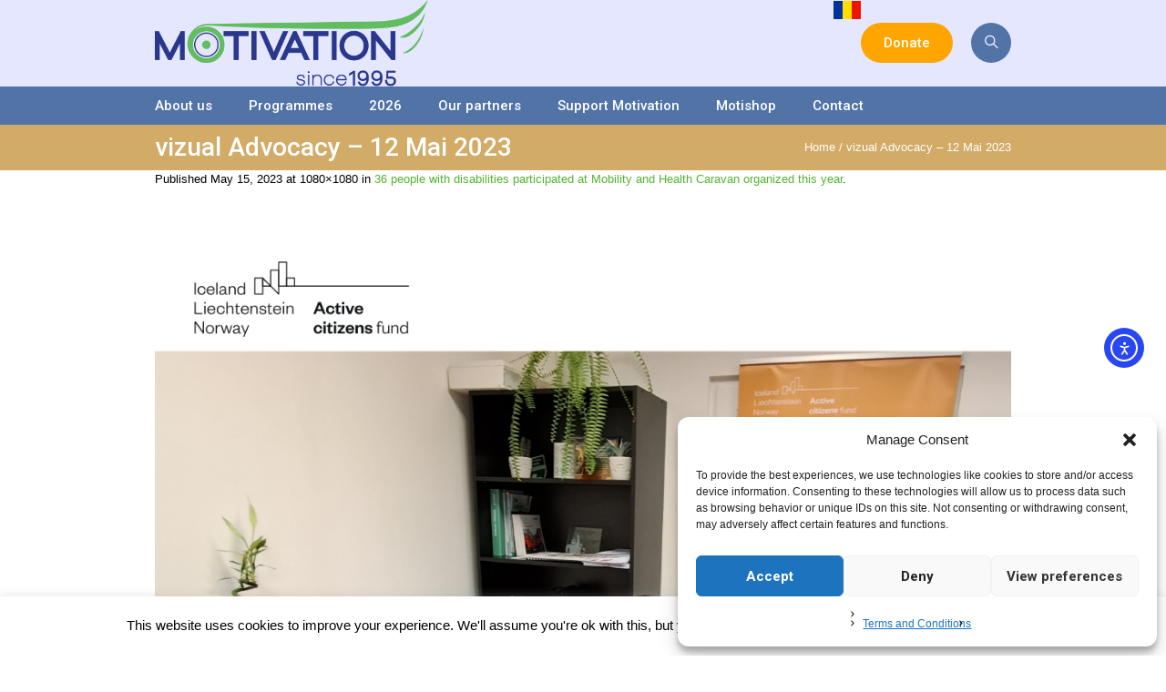

--- FILE ---
content_type: text/html; charset=UTF-8
request_url: https://motivation.ro/en/blog/36-people-with-disabilities-participated-at-mobility-and-health-caravan-organized-this-year/vizual-advocacy-12-mai-2023/
body_size: 20014
content:
<!DOCTYPE html>
<!--[if IE 8]>
<html class="ie ie8" lang="en-US">
<![endif]-->
<!--[if !(IE 8)]><!-->
<html lang="en-US" class="cmsms_html">
<!--<![endif]-->
<head>
<meta charset="UTF-8" />
<meta name="viewport" content="width=device-width, initial-scale=1, maximum-scale=1" />
<meta name="format-detection" content="telephone=no" />
<link rel="shortcut icon" href="https://motivation.ro/en/wp-content/uploads/sites/10/2015/12/Marca-Accesibilitatii-e1449670565432.png" type="image/x-icon" />
<link rel="profile" href="//gmpg.org/xfn/11" />
<link rel="pingback" href="https://motivation.ro/en/xmlrpc.php" />

<meta name='robots' content='index, follow, max-image-preview:large, max-snippet:-1, max-video-preview:-1' />

<!-- Google Tag Manager for WordPress by gtm4wp.com -->
<script data-cfasync="false" data-pagespeed-no-defer>
	var gtm4wp_datalayer_name = "dataLayer";
	var dataLayer = dataLayer || [];
</script>
<!-- End Google Tag Manager for WordPress by gtm4wp.com -->
	<!-- This site is optimized with the Yoast SEO plugin v26.7 - https://yoast.com/wordpress/plugins/seo/ -->
	<title>vizual Advocacy - 12 Mai 2023 - Motivation Romania NGO</title>
	<link rel="canonical" href="https://motivation.ro/en/blog/36-people-with-disabilities-participated-at-mobility-and-health-caravan-organized-this-year/vizual-advocacy-12-mai-2023/" />
	<meta property="og:locale" content="en_US" />
	<meta property="og:type" content="article" />
	<meta property="og:title" content="vizual Advocacy - 12 Mai 2023 - Motivation Romania NGO" />
	<meta property="og:url" content="https://motivation.ro/en/blog/36-people-with-disabilities-participated-at-mobility-and-health-caravan-organized-this-year/vizual-advocacy-12-mai-2023/" />
	<meta property="og:site_name" content="Motivation Romania NGO" />
	<meta property="article:publisher" content="https://www.facebook.com/FundatiaMotivationRomania" />
	<meta property="og:image" content="https://motivation.ro/en/blog/36-people-with-disabilities-participated-at-mobility-and-health-caravan-organized-this-year/vizual-advocacy-12-mai-2023" />
	<meta property="og:image:width" content="1" />
	<meta property="og:image:height" content="1" />
	<meta property="og:image:type" content="image/jpeg" />
	<meta name="twitter:card" content="summary_large_image" />
	<script type="application/ld+json" class="yoast-schema-graph">{"@context":"https://schema.org","@graph":[{"@type":"WebPage","@id":"https://motivation.ro/en/blog/36-people-with-disabilities-participated-at-mobility-and-health-caravan-organized-this-year/vizual-advocacy-12-mai-2023/","url":"https://motivation.ro/en/blog/36-people-with-disabilities-participated-at-mobility-and-health-caravan-organized-this-year/vizual-advocacy-12-mai-2023/","name":"vizual Advocacy - 12 Mai 2023 - Motivation Romania NGO","isPartOf":{"@id":"https://motivation.ro/en/#website"},"primaryImageOfPage":{"@id":"https://motivation.ro/en/blog/36-people-with-disabilities-participated-at-mobility-and-health-caravan-organized-this-year/vizual-advocacy-12-mai-2023/#primaryimage"},"image":{"@id":"https://motivation.ro/en/blog/36-people-with-disabilities-participated-at-mobility-and-health-caravan-organized-this-year/vizual-advocacy-12-mai-2023/#primaryimage"},"thumbnailUrl":"https://motivation.ro/en/wp-content/uploads/sites/10/2023/05/vizual-Advocacy-12-Mai-2023.jpg","datePublished":"2023-05-15T12:11:34+00:00","breadcrumb":{"@id":"https://motivation.ro/en/blog/36-people-with-disabilities-participated-at-mobility-and-health-caravan-organized-this-year/vizual-advocacy-12-mai-2023/#breadcrumb"},"inLanguage":"en-US","potentialAction":[{"@type":"ReadAction","target":["https://motivation.ro/en/blog/36-people-with-disabilities-participated-at-mobility-and-health-caravan-organized-this-year/vizual-advocacy-12-mai-2023/"]}]},{"@type":"ImageObject","inLanguage":"en-US","@id":"https://motivation.ro/en/blog/36-people-with-disabilities-participated-at-mobility-and-health-caravan-organized-this-year/vizual-advocacy-12-mai-2023/#primaryimage","url":"https://motivation.ro/en/wp-content/uploads/sites/10/2023/05/vizual-Advocacy-12-Mai-2023.jpg","contentUrl":"https://motivation.ro/en/wp-content/uploads/sites/10/2023/05/vizual-Advocacy-12-Mai-2023.jpg","width":1080,"height":1080},{"@type":"BreadcrumbList","@id":"https://motivation.ro/en/blog/36-people-with-disabilities-participated-at-mobility-and-health-caravan-organized-this-year/vizual-advocacy-12-mai-2023/#breadcrumb","itemListElement":[{"@type":"ListItem","position":1,"name":"Home","item":"https://motivation.ro/en/"},{"@type":"ListItem","position":2,"name":"36 people with disabilities participated at Mobility and Health Caravan organized this year","item":"https://motivation.ro/en/blog/36-people-with-disabilities-participated-at-mobility-and-health-caravan-organized-this-year/"},{"@type":"ListItem","position":3,"name":"vizual Advocacy &#8211; 12 Mai 2023"}]},{"@type":"WebSite","@id":"https://motivation.ro/en/#website","url":"https://motivation.ro/en/","name":"Motivation Romania NGO","description":"FMR","publisher":{"@id":"https://motivation.ro/en/#organization"},"potentialAction":[{"@type":"SearchAction","target":{"@type":"EntryPoint","urlTemplate":"https://motivation.ro/en/?s={search_term_string}"},"query-input":{"@type":"PropertyValueSpecification","valueRequired":true,"valueName":"search_term_string"}}],"inLanguage":"en-US"},{"@type":"Organization","@id":"https://motivation.ro/en/#organization","name":"Fundatia Motivation Romania","url":"https://motivation.ro/en/","logo":{"@type":"ImageObject","inLanguage":"en-US","@id":"https://motivation.ro/en/#/schema/logo/image/","url":"https://motivation.ro/en/wp-content/uploads/sites/10/2015/12/logo_mot_shadow.png","contentUrl":"https://motivation.ro/en/wp-content/uploads/sites/10/2015/12/logo_mot_shadow.png","width":350,"height":84,"caption":"Fundatia Motivation Romania"},"image":{"@id":"https://motivation.ro/en/#/schema/logo/image/"},"sameAs":["https://www.facebook.com/FundatiaMotivationRomania"]}]}</script>
	<!-- / Yoast SEO plugin. -->


<link rel='dns-prefetch' href='//cdn.elementor.com' />
<link rel='dns-prefetch' href='//www.googletagmanager.com' />
<link rel='dns-prefetch' href='//fonts.googleapis.com' />
<link rel="alternate" type="application/rss+xml" title="Motivation Romania NGO &raquo; Feed" href="https://motivation.ro/en/feed/" />
<link rel="alternate" type="application/rss+xml" title="Motivation Romania NGO &raquo; Comments Feed" href="https://motivation.ro/en/comments/feed/" />
<link rel="alternate" title="oEmbed (JSON)" type="application/json+oembed" href="https://motivation.ro/en/wp-json/oembed/1.0/embed?url=https%3A%2F%2Fmotivation.ro%2Fen%2Fblog%2F36-people-with-disabilities-participated-at-mobility-and-health-caravan-organized-this-year%2Fvizual-advocacy-12-mai-2023%2F" />
<link rel="alternate" title="oEmbed (XML)" type="text/xml+oembed" href="https://motivation.ro/en/wp-json/oembed/1.0/embed?url=https%3A%2F%2Fmotivation.ro%2Fen%2Fblog%2F36-people-with-disabilities-participated-at-mobility-and-health-caravan-organized-this-year%2Fvizual-advocacy-12-mai-2023%2F&#038;format=xml" />
<style id='wp-img-auto-sizes-contain-inline-css' type='text/css'>
img:is([sizes=auto i],[sizes^="auto," i]){contain-intrinsic-size:3000px 1500px}
/*# sourceURL=wp-img-auto-sizes-contain-inline-css */
</style>
<link rel='stylesheet' id='formidable-css' href='https://motivation.ro/en/wp-content/plugins/formidable/css/formidableforms10.css?ver=112951' type='text/css' media='all' />
<link rel='stylesheet' id='layerslider-css' href='https://motivation.ro/en/wp-content/plugins/LayerSlider/static/layerslider/css/layerslider.css?ver=6.8.2' type='text/css' media='all' />
<link rel='stylesheet' id='ls-google-fonts-css' href='https://fonts.googleapis.com/css?family=Lato:100,300,regular,700,900%7COpen+Sans:300%7CIndie+Flower:regular%7COswald:300,regular,700&#038;subset=latin%2Clatin-ext' type='text/css' media='all' />
<style id='wp-emoji-styles-inline-css' type='text/css'>

	img.wp-smiley, img.emoji {
		display: inline !important;
		border: none !important;
		box-shadow: none !important;
		height: 1em !important;
		width: 1em !important;
		margin: 0 0.07em !important;
		vertical-align: -0.1em !important;
		background: none !important;
		padding: 0 !important;
	}
/*# sourceURL=wp-emoji-styles-inline-css */
</style>
<link rel='stylesheet' id='wp-block-library-css' href='https://motivation.ro/en/wp-includes/css/dist/block-library/style.min.css?ver=6.9' type='text/css' media='all' />
<style id='classic-theme-styles-inline-css' type='text/css'>
/*! This file is auto-generated */
.wp-block-button__link{color:#fff;background-color:#32373c;border-radius:9999px;box-shadow:none;text-decoration:none;padding:calc(.667em + 2px) calc(1.333em + 2px);font-size:1.125em}.wp-block-file__button{background:#32373c;color:#fff;text-decoration:none}
/*# sourceURL=/wp-includes/css/classic-themes.min.css */
</style>
<style id='global-styles-inline-css' type='text/css'>
:root{--wp--preset--aspect-ratio--square: 1;--wp--preset--aspect-ratio--4-3: 4/3;--wp--preset--aspect-ratio--3-4: 3/4;--wp--preset--aspect-ratio--3-2: 3/2;--wp--preset--aspect-ratio--2-3: 2/3;--wp--preset--aspect-ratio--16-9: 16/9;--wp--preset--aspect-ratio--9-16: 9/16;--wp--preset--color--black: #000000;--wp--preset--color--cyan-bluish-gray: #abb8c3;--wp--preset--color--white: #ffffff;--wp--preset--color--pale-pink: #f78da7;--wp--preset--color--vivid-red: #cf2e2e;--wp--preset--color--luminous-vivid-orange: #ff6900;--wp--preset--color--luminous-vivid-amber: #fcb900;--wp--preset--color--light-green-cyan: #7bdcb5;--wp--preset--color--vivid-green-cyan: #00d084;--wp--preset--color--pale-cyan-blue: #8ed1fc;--wp--preset--color--vivid-cyan-blue: #0693e3;--wp--preset--color--vivid-purple: #9b51e0;--wp--preset--color--color-1: #000000;--wp--preset--color--color-2: #ffffff;--wp--preset--color--color-3: #d43c18;--wp--preset--color--color-4: #5173a6;--wp--preset--color--color-5: #959595;--wp--preset--color--color-6: #c0c0c0;--wp--preset--color--color-7: #f4f4f4;--wp--preset--color--color-8: #e1e1e1;--wp--preset--gradient--vivid-cyan-blue-to-vivid-purple: linear-gradient(135deg,rgb(6,147,227) 0%,rgb(155,81,224) 100%);--wp--preset--gradient--light-green-cyan-to-vivid-green-cyan: linear-gradient(135deg,rgb(122,220,180) 0%,rgb(0,208,130) 100%);--wp--preset--gradient--luminous-vivid-amber-to-luminous-vivid-orange: linear-gradient(135deg,rgb(252,185,0) 0%,rgb(255,105,0) 100%);--wp--preset--gradient--luminous-vivid-orange-to-vivid-red: linear-gradient(135deg,rgb(255,105,0) 0%,rgb(207,46,46) 100%);--wp--preset--gradient--very-light-gray-to-cyan-bluish-gray: linear-gradient(135deg,rgb(238,238,238) 0%,rgb(169,184,195) 100%);--wp--preset--gradient--cool-to-warm-spectrum: linear-gradient(135deg,rgb(74,234,220) 0%,rgb(151,120,209) 20%,rgb(207,42,186) 40%,rgb(238,44,130) 60%,rgb(251,105,98) 80%,rgb(254,248,76) 100%);--wp--preset--gradient--blush-light-purple: linear-gradient(135deg,rgb(255,206,236) 0%,rgb(152,150,240) 100%);--wp--preset--gradient--blush-bordeaux: linear-gradient(135deg,rgb(254,205,165) 0%,rgb(254,45,45) 50%,rgb(107,0,62) 100%);--wp--preset--gradient--luminous-dusk: linear-gradient(135deg,rgb(255,203,112) 0%,rgb(199,81,192) 50%,rgb(65,88,208) 100%);--wp--preset--gradient--pale-ocean: linear-gradient(135deg,rgb(255,245,203) 0%,rgb(182,227,212) 50%,rgb(51,167,181) 100%);--wp--preset--gradient--electric-grass: linear-gradient(135deg,rgb(202,248,128) 0%,rgb(113,206,126) 100%);--wp--preset--gradient--midnight: linear-gradient(135deg,rgb(2,3,129) 0%,rgb(40,116,252) 100%);--wp--preset--font-size--small: 13px;--wp--preset--font-size--medium: 20px;--wp--preset--font-size--large: 36px;--wp--preset--font-size--x-large: 42px;--wp--preset--spacing--20: 0.44rem;--wp--preset--spacing--30: 0.67rem;--wp--preset--spacing--40: 1rem;--wp--preset--spacing--50: 1.5rem;--wp--preset--spacing--60: 2.25rem;--wp--preset--spacing--70: 3.38rem;--wp--preset--spacing--80: 5.06rem;--wp--preset--shadow--natural: 6px 6px 9px rgba(0, 0, 0, 0.2);--wp--preset--shadow--deep: 12px 12px 50px rgba(0, 0, 0, 0.4);--wp--preset--shadow--sharp: 6px 6px 0px rgba(0, 0, 0, 0.2);--wp--preset--shadow--outlined: 6px 6px 0px -3px rgb(255, 255, 255), 6px 6px rgb(0, 0, 0);--wp--preset--shadow--crisp: 6px 6px 0px rgb(0, 0, 0);}:where(.is-layout-flex){gap: 0.5em;}:where(.is-layout-grid){gap: 0.5em;}body .is-layout-flex{display: flex;}.is-layout-flex{flex-wrap: wrap;align-items: center;}.is-layout-flex > :is(*, div){margin: 0;}body .is-layout-grid{display: grid;}.is-layout-grid > :is(*, div){margin: 0;}:where(.wp-block-columns.is-layout-flex){gap: 2em;}:where(.wp-block-columns.is-layout-grid){gap: 2em;}:where(.wp-block-post-template.is-layout-flex){gap: 1.25em;}:where(.wp-block-post-template.is-layout-grid){gap: 1.25em;}.has-black-color{color: var(--wp--preset--color--black) !important;}.has-cyan-bluish-gray-color{color: var(--wp--preset--color--cyan-bluish-gray) !important;}.has-white-color{color: var(--wp--preset--color--white) !important;}.has-pale-pink-color{color: var(--wp--preset--color--pale-pink) !important;}.has-vivid-red-color{color: var(--wp--preset--color--vivid-red) !important;}.has-luminous-vivid-orange-color{color: var(--wp--preset--color--luminous-vivid-orange) !important;}.has-luminous-vivid-amber-color{color: var(--wp--preset--color--luminous-vivid-amber) !important;}.has-light-green-cyan-color{color: var(--wp--preset--color--light-green-cyan) !important;}.has-vivid-green-cyan-color{color: var(--wp--preset--color--vivid-green-cyan) !important;}.has-pale-cyan-blue-color{color: var(--wp--preset--color--pale-cyan-blue) !important;}.has-vivid-cyan-blue-color{color: var(--wp--preset--color--vivid-cyan-blue) !important;}.has-vivid-purple-color{color: var(--wp--preset--color--vivid-purple) !important;}.has-black-background-color{background-color: var(--wp--preset--color--black) !important;}.has-cyan-bluish-gray-background-color{background-color: var(--wp--preset--color--cyan-bluish-gray) !important;}.has-white-background-color{background-color: var(--wp--preset--color--white) !important;}.has-pale-pink-background-color{background-color: var(--wp--preset--color--pale-pink) !important;}.has-vivid-red-background-color{background-color: var(--wp--preset--color--vivid-red) !important;}.has-luminous-vivid-orange-background-color{background-color: var(--wp--preset--color--luminous-vivid-orange) !important;}.has-luminous-vivid-amber-background-color{background-color: var(--wp--preset--color--luminous-vivid-amber) !important;}.has-light-green-cyan-background-color{background-color: var(--wp--preset--color--light-green-cyan) !important;}.has-vivid-green-cyan-background-color{background-color: var(--wp--preset--color--vivid-green-cyan) !important;}.has-pale-cyan-blue-background-color{background-color: var(--wp--preset--color--pale-cyan-blue) !important;}.has-vivid-cyan-blue-background-color{background-color: var(--wp--preset--color--vivid-cyan-blue) !important;}.has-vivid-purple-background-color{background-color: var(--wp--preset--color--vivid-purple) !important;}.has-black-border-color{border-color: var(--wp--preset--color--black) !important;}.has-cyan-bluish-gray-border-color{border-color: var(--wp--preset--color--cyan-bluish-gray) !important;}.has-white-border-color{border-color: var(--wp--preset--color--white) !important;}.has-pale-pink-border-color{border-color: var(--wp--preset--color--pale-pink) !important;}.has-vivid-red-border-color{border-color: var(--wp--preset--color--vivid-red) !important;}.has-luminous-vivid-orange-border-color{border-color: var(--wp--preset--color--luminous-vivid-orange) !important;}.has-luminous-vivid-amber-border-color{border-color: var(--wp--preset--color--luminous-vivid-amber) !important;}.has-light-green-cyan-border-color{border-color: var(--wp--preset--color--light-green-cyan) !important;}.has-vivid-green-cyan-border-color{border-color: var(--wp--preset--color--vivid-green-cyan) !important;}.has-pale-cyan-blue-border-color{border-color: var(--wp--preset--color--pale-cyan-blue) !important;}.has-vivid-cyan-blue-border-color{border-color: var(--wp--preset--color--vivid-cyan-blue) !important;}.has-vivid-purple-border-color{border-color: var(--wp--preset--color--vivid-purple) !important;}.has-vivid-cyan-blue-to-vivid-purple-gradient-background{background: var(--wp--preset--gradient--vivid-cyan-blue-to-vivid-purple) !important;}.has-light-green-cyan-to-vivid-green-cyan-gradient-background{background: var(--wp--preset--gradient--light-green-cyan-to-vivid-green-cyan) !important;}.has-luminous-vivid-amber-to-luminous-vivid-orange-gradient-background{background: var(--wp--preset--gradient--luminous-vivid-amber-to-luminous-vivid-orange) !important;}.has-luminous-vivid-orange-to-vivid-red-gradient-background{background: var(--wp--preset--gradient--luminous-vivid-orange-to-vivid-red) !important;}.has-very-light-gray-to-cyan-bluish-gray-gradient-background{background: var(--wp--preset--gradient--very-light-gray-to-cyan-bluish-gray) !important;}.has-cool-to-warm-spectrum-gradient-background{background: var(--wp--preset--gradient--cool-to-warm-spectrum) !important;}.has-blush-light-purple-gradient-background{background: var(--wp--preset--gradient--blush-light-purple) !important;}.has-blush-bordeaux-gradient-background{background: var(--wp--preset--gradient--blush-bordeaux) !important;}.has-luminous-dusk-gradient-background{background: var(--wp--preset--gradient--luminous-dusk) !important;}.has-pale-ocean-gradient-background{background: var(--wp--preset--gradient--pale-ocean) !important;}.has-electric-grass-gradient-background{background: var(--wp--preset--gradient--electric-grass) !important;}.has-midnight-gradient-background{background: var(--wp--preset--gradient--midnight) !important;}.has-small-font-size{font-size: var(--wp--preset--font-size--small) !important;}.has-medium-font-size{font-size: var(--wp--preset--font-size--medium) !important;}.has-large-font-size{font-size: var(--wp--preset--font-size--large) !important;}.has-x-large-font-size{font-size: var(--wp--preset--font-size--x-large) !important;}
:where(.wp-block-post-template.is-layout-flex){gap: 1.25em;}:where(.wp-block-post-template.is-layout-grid){gap: 1.25em;}
:where(.wp-block-term-template.is-layout-flex){gap: 1.25em;}:where(.wp-block-term-template.is-layout-grid){gap: 1.25em;}
:where(.wp-block-columns.is-layout-flex){gap: 2em;}:where(.wp-block-columns.is-layout-grid){gap: 2em;}
:root :where(.wp-block-pullquote){font-size: 1.5em;line-height: 1.6;}
/*# sourceURL=global-styles-inline-css */
</style>
<link rel='stylesheet' id='contact-form-7-css' href='https://motivation.ro/en/wp-content/plugins/contact-form-7/includes/css/styles.css?ver=6.1.4' type='text/css' media='all' />
<link rel='stylesheet' id='csbwf_sidebar_style-css' href='https://motivation.ro/en/wp-content/plugins/custom-share-buttons-with-floating-sidebar/css/csbwfs.css?ver=6.9' type='text/css' media='all' />
<link rel='stylesheet' id='wpa-css-css' href='https://motivation.ro/en/wp-content/plugins/honeypot/includes/css/wpa.css?ver=2.3.04' type='text/css' media='all' />
<link rel='stylesheet' id='cookie-law-info-css' href='https://motivation.ro/en/wp-content/plugins/cookie-law-info/legacy/public/css/cookie-law-info-public.css?ver=3.3.9.1' type='text/css' media='all' />
<link rel='stylesheet' id='cookie-law-info-gdpr-css' href='https://motivation.ro/en/wp-content/plugins/cookie-law-info/legacy/public/css/cookie-law-info-gdpr.css?ver=3.3.9.1' type='text/css' media='all' />
<link rel='stylesheet' id='cmplz-general-css' href='https://motivation.ro/en/wp-content/plugins/complianz-gdpr/assets/css/cookieblocker.min.css?ver=1765894521' type='text/css' media='all' />
<link rel='stylesheet' id='ea11y-widget-fonts-css' href='https://motivation.ro/en/wp-content/plugins/pojo-accessibility/assets/build/fonts.css?ver=3.9.1' type='text/css' media='all' />
<link rel='stylesheet' id='ea11y-skip-link-css' href='https://motivation.ro/en/wp-content/plugins/pojo-accessibility/assets/build/skip-link.css?ver=3.9.1' type='text/css' media='all' />
<link rel='stylesheet' id='theme-style-css' href='https://motivation.ro/en/wp-content/themes/welfare/style.css?ver=1.0.0' type='text/css' media='screen, print' />
<link rel='stylesheet' id='theme-design-style-css' href='https://motivation.ro/en/wp-content/themes/welfare/css/style.css?ver=1.0.0' type='text/css' media='screen, print' />
<link rel='stylesheet' id='theme-adapt-css' href='https://motivation.ro/en/wp-content/themes/welfare/css/adaptive.css?ver=1.0.0' type='text/css' media='screen, print' />
<link rel='stylesheet' id='theme-retina-css' href='https://motivation.ro/en/wp-content/themes/welfare/css/retina.css?ver=1.0.0' type='text/css' media='screen' />
<link rel='stylesheet' id='theme-icons-css' href='https://motivation.ro/en/wp-content/themes/welfare/css/fontello.css?ver=1.0.0' type='text/css' media='screen' />
<link rel='stylesheet' id='animate-css' href='https://motivation.ro/en/wp-content/themes/welfare/css/animate.css?ver=1.0.0' type='text/css' media='screen' />
<link rel='stylesheet' id='isotope-css' href='https://motivation.ro/en/wp-content/themes/welfare/css/jquery.isotope.css?ver=1.5.26' type='text/css' media='screen' />
<link rel='stylesheet' id='theme-cmsms-donations-style-css' href='https://motivation.ro/en/wp-content/themes/welfare/cmsms-donations/css/cmsms-donations-style.css?ver=1.0.0' type='text/css' media='screen' />
<link rel='stylesheet' id='theme-cmsms-donations-adaptive-css' href='https://motivation.ro/en/wp-content/themes/welfare/cmsms-donations/css/cmsms-donations-adaptive.css?ver=1.0.0' type='text/css' media='screen' />
<link rel='stylesheet' id='ilightbox-css' href='https://motivation.ro/en/wp-content/themes/welfare/css/ilightbox.css?ver=2.2.0' type='text/css' media='screen' />
<link rel='stylesheet' id='ilightbox-skin-dark-css' href='https://motivation.ro/en/wp-content/themes/welfare/css/ilightbox-skins/dark-skin.css?ver=2.2.0' type='text/css' media='screen' />
<link rel='stylesheet' id='theme-fonts-schemes-css' href='https://motivation.ro/en/wp-content/uploads/sites/10/cmsms_styles/welfare.css?ver=1.0.0' type='text/css' media='screen' />
<link rel='stylesheet' id='google-fonts-css' href='//fonts.googleapis.com/css?family=Roboto%3A300%2C300italic%2C400%2C400italic%2C500%2C500italic%2C700%2C700italic&#038;ver=6.9' type='text/css' media='all' />
<link rel='stylesheet' id='welfare-gutenberg-frontend-style-css' href='https://motivation.ro/en/wp-content/themes/welfare/gutenberg/css/frontend-style.css?ver=1.0.0' type='text/css' media='screen' />
<link rel='stylesheet' id='call-now-button-modern-style-css' href='https://motivation.ro/en/wp-content/plugins/call-now-button/resources/style/modern.css?ver=1.5.5' type='text/css' media='all' />
<script type="text/javascript" id="layerslider-greensock-js-extra">
/* <![CDATA[ */
var LS_Meta = {"v":"6.8.2"};
//# sourceURL=layerslider-greensock-js-extra
/* ]]> */
</script>
<script type="text/javascript" src="https://motivation.ro/en/wp-content/plugins/LayerSlider/static/layerslider/js/greensock.js?ver=1.19.0" id="layerslider-greensock-js"></script>
<script type="text/javascript" src="https://motivation.ro/en/wp-includes/js/jquery/jquery.min.js?ver=3.7.1" id="jquery-core-js"></script>
<script type="text/javascript" src="https://motivation.ro/en/wp-includes/js/jquery/jquery-migrate.min.js?ver=3.4.1" id="jquery-migrate-js"></script>
<script type="text/javascript" src="https://motivation.ro/en/wp-content/plugins/LayerSlider/static/layerslider/js/layerslider.kreaturamedia.jquery.js?ver=6.8.2" id="layerslider-js"></script>
<script type="text/javascript" src="https://motivation.ro/en/wp-content/plugins/LayerSlider/static/layerslider/js/layerslider.transitions.js?ver=6.8.2" id="layerslider-transitions-js"></script>
<script type="text/javascript" src="//motivation.ro/en/wp-content/plugins/revslider/sr6/assets/js/rbtools.min.js?ver=6.7.29" async id="tp-tools-js"></script>
<script type="text/javascript" src="//motivation.ro/en/wp-content/plugins/revslider/sr6/assets/js/rs6.min.js?ver=6.7.35" async id="revmin-js"></script>
<script type="text/javascript" id="cookie-law-info-js-extra">
/* <![CDATA[ */
var Cli_Data = {"nn_cookie_ids":[],"cookielist":[],"non_necessary_cookies":[],"ccpaEnabled":"","ccpaRegionBased":"","ccpaBarEnabled":"","strictlyEnabled":["necessary","obligatoire"],"ccpaType":"gdpr","js_blocking":"","custom_integration":"","triggerDomRefresh":"","secure_cookies":""};
var cli_cookiebar_settings = {"animate_speed_hide":"500","animate_speed_show":"500","background":"#FFF","border":"#b1a6a6c2","border_on":"","button_1_button_colour":"#000","button_1_button_hover":"#000000","button_1_link_colour":"#fff","button_1_as_button":"1","button_1_new_win":"","button_2_button_colour":"#333","button_2_button_hover":"#292929","button_2_link_colour":"#444","button_2_as_button":"","button_2_hidebar":"","button_3_button_colour":"#000","button_3_button_hover":"#000000","button_3_link_colour":"#fff","button_3_as_button":"1","button_3_new_win":"","button_4_button_colour":"#000","button_4_button_hover":"#000000","button_4_link_colour":"#62a329","button_4_as_button":"","button_7_button_colour":"#61a229","button_7_button_hover":"#4e8221","button_7_link_colour":"#fff","button_7_as_button":"1","button_7_new_win":"","font_family":"inherit","header_fix":"","notify_animate_hide":"1","notify_animate_show":"","notify_div_id":"#cookie-law-info-bar","notify_position_horizontal":"right","notify_position_vertical":"bottom","scroll_close":"","scroll_close_reload":"","accept_close_reload":"","reject_close_reload":"","showagain_tab":"1","showagain_background":"#fff","showagain_border":"#000","showagain_div_id":"#cookie-law-info-again","showagain_x_position":"100px","text":"#000","show_once_yn":"","show_once":"10000","logging_on":"","as_popup":"","popup_overlay":"1","bar_heading_text":"","cookie_bar_as":"banner","popup_showagain_position":"bottom-right","widget_position":"left"};
var log_object = {"ajax_url":"https://motivation.ro/en/wp-admin/admin-ajax.php"};
//# sourceURL=cookie-law-info-js-extra
/* ]]> */
</script>
<script type="text/javascript" src="https://motivation.ro/en/wp-content/plugins/cookie-law-info/legacy/public/js/cookie-law-info-public.js?ver=3.3.9.1" id="cookie-law-info-js"></script>
<script type="text/javascript" src="https://motivation.ro/en/wp-content/themes/welfare/js/jsLibraries.min.js?ver=1.0.0" id="libs-js"></script>
<script type="text/javascript" src="https://motivation.ro/en/wp-content/themes/welfare/js/jquery.iLightBox.min.js?ver=2.2.0" id="iLightBox-js"></script>

<!-- Google tag (gtag.js) snippet added by Site Kit -->
<!-- Google Analytics snippet added by Site Kit -->
<script type="text/javascript" src="https://www.googletagmanager.com/gtag/js?id=G-ND2JKKE2QB" id="google_gtagjs-js" async></script>
<script type="text/javascript" id="google_gtagjs-js-after">
/* <![CDATA[ */
window.dataLayer = window.dataLayer || [];function gtag(){dataLayer.push(arguments);}
gtag("set","linker",{"domains":["motivation.ro"]});
gtag("js", new Date());
gtag("set", "developer_id.dZTNiMT", true);
gtag("config", "G-ND2JKKE2QB");
//# sourceURL=google_gtagjs-js-after
/* ]]> */
</script>
<meta name="generator" content="Powered by LayerSlider 6.8.2 - Multi-Purpose, Responsive, Parallax, Mobile-Friendly Slider Plugin for WordPress." />
<!-- LayerSlider updates and docs at: https://layerslider.kreaturamedia.com -->
<link rel="https://api.w.org/" href="https://motivation.ro/en/wp-json/" /><link rel="alternate" title="JSON" type="application/json" href="https://motivation.ro/en/wp-json/wp/v2/media/6127" /><link rel="EditURI" type="application/rsd+xml" title="RSD" href="https://motivation.ro/en/xmlrpc.php?rsd" />
<meta name="generator" content="WordPress 6.9" />
<link rel='shortlink' href='https://motivation.ro/en/?p=6127' />
<meta name="generator" content="Site Kit by Google 1.171.0" /><script type='text/javascript' data-cfasync='false'>var _mmunch = {'front': false, 'page': false, 'post': false, 'category': false, 'author': false, 'search': false, 'attachment': false, 'tag': false};_mmunch['post'] = true; _mmunch['postData'] = {"ID":6127,"post_name":"vizual-advocacy-12-mai-2023","post_title":"vizual Advocacy - 12 Mai 2023","post_type":"attachment","post_author":"8","post_status":"inherit"}; _mmunch['postCategories'] = []; _mmunch['postTags'] = false; _mmunch['postAuthor'] = {"name":"mtautul","ID":8};_mmunch['attachment'] = true;</script><script data-cfasync="false" src="//a.mailmunch.co/app/v1/site.js" id="mailmunch-script" data-plugin="mailmunch" data-mailmunch-site-id="981336" async></script><script>document.documentElement.className += " js";</script>
			<style>.cmplz-hidden {
					display: none !important;
				}</style>
<!-- Google Tag Manager for WordPress by gtm4wp.com -->
<!-- GTM Container placement set to footer -->
<script data-cfasync="false" data-pagespeed-no-defer>
</script>
<!-- End Google Tag Manager for WordPress by gtm4wp.com --><style type="text/css">
	.header_top,
	.header_top_outer,
	.header_top_inner, 
	.header_top_aligner, 
	.header_top_donation_but {
		height : 35px;
	}
	
	.header_mid,
	.header_mid_outer,
	.header_mid .header_mid_inner .search_wrap_inner,
	.header_mid .header_mid_inner .header_donation_but_wrap_inner,
	.header_mid .header_mid_inner .slogan_wrap_inner,
	.header_mid .header_mid_inner .social_wrap_inner,
	.header_mid .header_mid_inner nav > div > ul,
	.header_mid .header_mid_inner nav > div > ul > li,
	.header_mid .header_mid_inner nav > div > ul > li > a,
	.header_mid .header_mid_inner nav > div > ul > li > a > span.nav_bg_clr,
	.header_mid .header_mid_inner .logo,
	.header_mid .header_mid_inner .resp_nav_wrap_inner {
		height : 95px;
	}
	
	.header_bot,
	.header_bot_outer,
	.header_bot .header_bot_inner nav > div > ul,
	.header_bot .header_bot_inner nav > div > ul > li,
	.header_bot .header_bot_inner nav > div > ul > li > a {
		height : 42px;
	}
	
	#page.cmsms_heading_after_header #middle, 
	#page.cmsms_heading_under_header #middle .headline .headline_outer {
		padding-top : 95px;
	}
	
	#page.cmsms_heading_after_header.enable_header_top #middle, 
	#page.cmsms_heading_under_header.enable_header_top #middle .headline .headline_outer {
		padding-top : 130px;
	}
	
	#page.cmsms_heading_after_header.enable_header_bottom #middle, 
	#page.cmsms_heading_under_header.enable_header_bottom #middle .headline .headline_outer {
		padding-top : 137px;
	}
	
	#page.cmsms_heading_after_header.enable_header_top.enable_header_bottom #middle, 
	#page.cmsms_heading_under_header.enable_header_top.enable_header_bottom #middle .headline .headline_outer {
		padding-top : 172px;
	}
	
	.cmsms_dynamic_cart {
		margin-top : 60.5px;
	}
	
	.cmsms_dynamic_cart .widget_shopping_cart_content, 
	.cmsms_added_product_info {
		margin-top : 64px;
	}
	
	@media only screen and (max-width: 1024px) {
		.header_top,
		.header_top_outer,
		.header_top_inner,
		.header_top_aligner,
		.header_top_donation_but,
		.header_mid,
		.header_mid_outer,
		.header_mid .header_mid_inner nav > div > ul,
		.header_mid .header_mid_inner nav > div > ul > li,
		.header_mid .header_mid_inner nav > div > ul > li > a,
		.header_mid .header_mid_inner nav > div > ul > li > a > span.nav_bg_clr,
		.header_bot,
		.header_bot_outer,
		.header_bot .header_bot_inner nav > div > ul,
		.header_bot .header_bot_inner nav > div > ul > li,
		.header_bot .header_bot_inner nav > div > ul > li > a {
			height : auto;
		}
		
		#page.cmsms_heading_after_header #middle, 
		#page.cmsms_heading_under_header #middle .headline .headline_outer, 
		#page.cmsms_heading_after_header.enable_header_top #middle, 
		#page.cmsms_heading_under_header.enable_header_top #middle .headline .headline_outer, 
		#page.cmsms_heading_after_header.enable_header_bottom #middle, 
		#page.cmsms_heading_under_header.enable_header_bottom #middle .headline .headline_outer, 
		#page.cmsms_heading_after_header.enable_header_top.enable_header_bottom #middle, 
		#page.cmsms_heading_under_header.enable_header_top.enable_header_bottom #middle .headline .headline_outer {
			padding-top : 0 !important;
		}
	}
	
	@media only screen and (max-width: 1200px) {
		.cmsms_dynamic_cart {
			margin-top : 108px !important;
		}
	}
p.camp {
    margin-top: -50px;
}
#header .header_donation_but .cmsms_button {
    color: #ffffff;
    background-color: orange;
}
.page-id-5833 #header {
display: none;
}
.page-id-5833 #page.cmsms_heading_after_header.enable_header_bottom #middle, #page.cmsms_heading_under_header.enable_header_bottom #middle .headline .headline_outer {
    padding-top: 10px;
}
.one_fourth {
   background-color: white;
}
.widget {
padding-bottom: 0px !important;
}
	#footer.cmsms_footer_default .footer_inner {
		min-height:450px;
	}
	
	.fixed_footer #main {
		margin-bottom:450px;
	}
</style><meta name="google-site-verification" content="TZLe9RzspwTFVaUV_wF-fcBuf0J51_6cYlzsP1izHiE"><meta name="generator" content="Elementor 3.34.1; features: e_font_icon_svg, additional_custom_breakpoints; settings: css_print_method-external, google_font-enabled, font_display-auto">
			<style>
				.e-con.e-parent:nth-of-type(n+4):not(.e-lazyloaded):not(.e-no-lazyload),
				.e-con.e-parent:nth-of-type(n+4):not(.e-lazyloaded):not(.e-no-lazyload) * {
					background-image: none !important;
				}
				@media screen and (max-height: 1024px) {
					.e-con.e-parent:nth-of-type(n+3):not(.e-lazyloaded):not(.e-no-lazyload),
					.e-con.e-parent:nth-of-type(n+3):not(.e-lazyloaded):not(.e-no-lazyload) * {
						background-image: none !important;
					}
				}
				@media screen and (max-height: 640px) {
					.e-con.e-parent:nth-of-type(n+2):not(.e-lazyloaded):not(.e-no-lazyload),
					.e-con.e-parent:nth-of-type(n+2):not(.e-lazyloaded):not(.e-no-lazyload) * {
						background-image: none !important;
					}
				}
			</style>
			
<!-- Google Tag Manager snippet added by Site Kit -->
<script type="text/javascript">
/* <![CDATA[ */

			( function( w, d, s, l, i ) {
				w[l] = w[l] || [];
				w[l].push( {'gtm.start': new Date().getTime(), event: 'gtm.js'} );
				var f = d.getElementsByTagName( s )[0],
					j = d.createElement( s ), dl = l != 'dataLayer' ? '&l=' + l : '';
				j.async = true;
				j.src = 'https://www.googletagmanager.com/gtm.js?id=' + i + dl;
				f.parentNode.insertBefore( j, f );
			} )( window, document, 'script', 'dataLayer', 'GTM-TDT4F85' );
			
/* ]]> */
</script>

<!-- End Google Tag Manager snippet added by Site Kit -->
<meta name="generator" content="Powered by Slider Revolution 6.7.35 - responsive, Mobile-Friendly Slider Plugin for WordPress with comfortable drag and drop interface." />
<script>function setREVStartSize(e){
			//window.requestAnimationFrame(function() {
				window.RSIW = window.RSIW===undefined ? window.innerWidth : window.RSIW;
				window.RSIH = window.RSIH===undefined ? window.innerHeight : window.RSIH;
				try {
					var pw = document.getElementById(e.c).parentNode.offsetWidth,
						newh;
					pw = pw===0 || isNaN(pw) || (e.l=="fullwidth" || e.layout=="fullwidth") ? window.RSIW : pw;
					e.tabw = e.tabw===undefined ? 0 : parseInt(e.tabw);
					e.thumbw = e.thumbw===undefined ? 0 : parseInt(e.thumbw);
					e.tabh = e.tabh===undefined ? 0 : parseInt(e.tabh);
					e.thumbh = e.thumbh===undefined ? 0 : parseInt(e.thumbh);
					e.tabhide = e.tabhide===undefined ? 0 : parseInt(e.tabhide);
					e.thumbhide = e.thumbhide===undefined ? 0 : parseInt(e.thumbhide);
					e.mh = e.mh===undefined || e.mh=="" || e.mh==="auto" ? 0 : parseInt(e.mh,0);
					if(e.layout==="fullscreen" || e.l==="fullscreen")
						newh = Math.max(e.mh,window.RSIH);
					else{
						e.gw = Array.isArray(e.gw) ? e.gw : [e.gw];
						for (var i in e.rl) if (e.gw[i]===undefined || e.gw[i]===0) e.gw[i] = e.gw[i-1];
						e.gh = e.el===undefined || e.el==="" || (Array.isArray(e.el) && e.el.length==0)? e.gh : e.el;
						e.gh = Array.isArray(e.gh) ? e.gh : [e.gh];
						for (var i in e.rl) if (e.gh[i]===undefined || e.gh[i]===0) e.gh[i] = e.gh[i-1];
											
						var nl = new Array(e.rl.length),
							ix = 0,
							sl;
						e.tabw = e.tabhide>=pw ? 0 : e.tabw;
						e.thumbw = e.thumbhide>=pw ? 0 : e.thumbw;
						e.tabh = e.tabhide>=pw ? 0 : e.tabh;
						e.thumbh = e.thumbhide>=pw ? 0 : e.thumbh;
						for (var i in e.rl) nl[i] = e.rl[i]<window.RSIW ? 0 : e.rl[i];
						sl = nl[0];
						for (var i in nl) if (sl>nl[i] && nl[i]>0) { sl = nl[i]; ix=i;}
						var m = pw>(e.gw[ix]+e.tabw+e.thumbw) ? 1 : (pw-(e.tabw+e.thumbw)) / (e.gw[ix]);
						newh =  (e.gh[ix] * m) + (e.tabh + e.thumbh);
					}
					var el = document.getElementById(e.c);
					if (el!==null && el) el.style.height = newh+"px";
					el = document.getElementById(e.c+"_wrapper");
					if (el!==null && el) {
						el.style.height = newh+"px";
						el.style.display = "block";
					}
				} catch(e){
					console.log("Failure at Presize of Slider:" + e)
				}
			//});
		  };</script>
<style type="text/css">
.paypal-donations { text-align: center !important }
</style>
</head>
<body data-rsssl=1 data-cmplz=1 class="attachment wp-singular attachment-template-default single single-attachment postid-6127 attachmentid-6127 attachment-jpeg wp-theme-welfare ally-default elementor-default elementor-kit-6279">
		<!-- Google Tag Manager (noscript) snippet added by Site Kit -->
		<noscript>
			<iframe src="https://www.googletagmanager.com/ns.html?id=GTM-TDT4F85" height="0" width="0" style="display:none;visibility:hidden"></iframe>
		</noscript>
		<!-- End Google Tag Manager (noscript) snippet added by Site Kit -->
				<script>
			const onSkipLinkClick = () => {
				const htmlElement = document.querySelector('html');

				htmlElement.style['scroll-behavior'] = 'smooth';

				setTimeout( () => htmlElement.style['scroll-behavior'] = null, 1000 );
			}
			document.addEventListener("DOMContentLoaded", () => {
				if (!document.querySelector('#content')) {
					document.querySelector('.ea11y-skip-to-content-link').remove();
				}
			});
		</script>
		<nav aria-label="Skip to content navigation">
			<a class="ea11y-skip-to-content-link"
				href="#content"
				tabindex="1"
				onclick="onSkipLinkClick()"
			>
				Skip to content
				<svg width="24" height="24" viewBox="0 0 24 24" fill="none" role="presentation">
					<path d="M18 6V12C18 12.7956 17.6839 13.5587 17.1213 14.1213C16.5587 14.6839 15.7956 15 15 15H5M5 15L9 11M5 15L9 19"
								stroke="black"
								stroke-width="1.5"
								stroke-linecap="round"
								stroke-linejoin="round"
					/>
				</svg>
			</a>
			<div class="ea11y-skip-to-content-backdrop"></div>
		</nav>

			
<!-- _________________________ Start Page _________________________ -->
<section id="page" class="chrome_only cmsms_liquid fixed_header enable_header_bottom cmsms_heading_after_header hfeed site">


<!-- _________________________ Start Main _________________________ -->
<div id="main">

<!-- _________________________ Start Header _________________________ -->
<header id="header">
		<div class="header_mid" data-height="95">
		<div class="header_mid_outer">
			<div class="header_mid_inner">
							<div class="search_wrap">
					<div class="search_wrap_inner">
						<div class="search_wrap_inner_left">
							
<div class="search_bar_wrap">
	<form role="search" method="get" action="https://motivation.ro/en">
		<p class="search_field">
			<input name="s" placeholder="enter keywords" value="" type="search" />
		</p>
		<p class="search_button">
			<button type="submit" class="cmsms_theme_icon_search"></button>
		</p>
	</form>
</div>

						</div>
					</div>
				</div>
							<div class="slogan_wrap">
					<div class="slogan_wrap_inner">
						<div class="slogan_wrap_text">
							<a href="http://www.motivation.ro"><img src="https://motivation.ro/wp-content/uploads/2016/02/romania-t.gif" width="30" height="15" /></a>
<div class="header_donation_but_wrap"><div class="header_donation_but_wrap_inner"><div class="header_donation_but"><a href="https://motivation.ro/en/support-motivation" class="cmsms_button"><span>Donate</span></a></div></div></div>						</div>
					</div>
				</div>
						
			<div class="logo_wrap">
<style type="text/css">
	.header_mid .header_mid_inner .logo_wrap {
		width : 300px;
	}
</style>
<a href="https://motivation.ro/en/" title="Motivation Romania NGO" class="logo">
	<img src="https://motivation.ro/en/wp-content/uploads/sites/10/2024/10/MOTIVATION_logo_since-1995_site.png" alt="Motivation Romania NGO" />
<style type="text/css">
	.header_mid_inner .logo img.logo_retina {
		max-width : 250px;
	}
</style>
<img class="logo_retina" src="https://motivation.ro/en/wp-content/uploads/sites/10/2024/10/MOTIVATION_logo_since-1995_site.png" alt="Motivation Romania NGO" width="250" height="79" /></a>
</div>
			
						</div>
		</div>
	</div>
	<div class="header_bot" data-height="42">
		<div class="header_bot_outer">
			<div class="header_bot_inner">
				<div class="resp_nav_wrap">
					<div class="resp_nav_wrap_inner">
						<div class="resp_nav_content">
							<a class="responsive_nav cmsms_theme_icon_resp_nav" href="javascript:void(0);"></a>
													</div>
					</div>
				</div>
				
				<!-- _________________________ Start Navigation _________________________ -->
				<nav role="navigation">
					<div class="menu-main-container"><ul id="navigation" class="navigation"><li id="menu-item-4014" class="menu-item menu-item-type-post_type menu-item-object-page menu-item-4014 menu-item-depth-0"><a href="https://motivation.ro/en/about-us/"><span class="nav_bg_clr"></span><span>About us</span></a></li>
<li id="menu-item-361" class="menu-item menu-item-type-post_type menu-item-object-page menu-item-361 menu-item-dropdown-right menu-item-depth-0"><a href="https://motivation.ro/en/programmes/"><span class="nav_bg_clr"></span><span>Programmes</span></a></li>
<li id="menu-item-1545" class="menu-item menu-item-type-custom menu-item-object-custom menu-item-1545 menu-item-depth-0"><a href="https://motivation.ro/en/projects/"><span class="nav_bg_clr"></span><span>2026</span></a></li>
<li id="menu-item-378" class="menu-item menu-item-type-post_type menu-item-object-page menu-item-378 menu-item-depth-0"><a href="https://motivation.ro/en/our-partners/"><span class="nav_bg_clr"></span><span>Our partners</span></a></li>
<li id="menu-item-5917" class="menu-item menu-item-type-custom menu-item-object-custom menu-item-5917 menu-item-depth-0"><a href="https://motivation.ro/en/support-motivation"><span class="nav_bg_clr"></span><span>Support Motivation</span></a></li>
<li id="menu-item-3002" class="menu-item menu-item-type-custom menu-item-object-custom menu-item-3002 menu-item-depth-0"><a href="http://www.motishop.ro/en/"><span class="nav_bg_clr"></span><span>Motishop</span></a></li>
<li id="menu-item-2033" class="menu-item menu-item-type-post_type menu-item-object-page menu-item-2033 menu-item-depth-0"><a href="https://motivation.ro/en/contact/"><span class="nav_bg_clr"></span><span>Contact</span></a></li>
</ul></div>					<div class="cl"></div>
				</nav>
				<!-- _________________________ Finish Navigation _________________________ -->
				
			</div>
		</div>
	</div>
</header>
<!-- _________________________ Finish Header _________________________ -->

	
<!-- _________________________ Start Middle _________________________ -->
<section id="middle">
<style type="text/css">.headline_color {
				background-color:rgb(210,171,103);
			}
			.headline_aligner, 
			.cmsms_breadcrumbs_aligner {
				min-height:50px;
			}
		</style>
		<div class="headline cmsms_color_scheme_default">
			<div class="headline_outer">
				<div class="headline_color"></div><div class="headline_inner align_left">
						<div class="headline_aligner"></div><div class="headline_text"><h1 class="entry-title">vizual Advocacy &#8211; 12 Mai 2023</h1></div><div class="cmsms_breadcrumbs"><div class="cmsms_breadcrumbs_aligner"></div><div class="cmsms_breadcrumbs_inner"><a href="https://motivation.ro/en" class="cms_home">Home</a>
	<span class="breadcrumbs_sep"> / </span>
	<span>vizual Advocacy &#8211; 12 Mai 2023</span></div></div></div></div>
		</div><div class="middle_inner">
<section class="content_wrap fullwidth">

<!--_________________________ Start Content _________________________ -->
<section id="middle_content"><div class="entry image-attachment">
<footer class="entry-meta"><p>Published <abbr class="published" title="May 15, 2023">May 15, 2023</abbr> at 1080&times;1080 in <a href="https://motivation.ro/en/blog/36-people-with-disabilities-participated-at-mobility-and-health-caravan-organized-this-year/" title="36 people with disabilities participated at Mobility and Health Caravan organized this year">36 people with disabilities participated at Mobility and Health Caravan organized this year</a>.</p></footer><br /><div class="tac"><figure class="cmsms_img_wrap"><a href="https://motivation.ro/en/wp-content/uploads/sites/10/2023/05/vizual-Advocacy-12-Mai-2023.jpg" title="vizual Advocacy &#8211; 12 Mai 2023" rel="ilightbox[img_6127_697c867572f3b]" class="cmsms_img_link preloader highImg"><img width="1080" height="1080" src="https://motivation.ro/en/wp-content/uploads/sites/10/2023/05/vizual-Advocacy-12-Mai-2023.jpg" class="full-width" alt="vizual Advocacy &#8211; 12 Mai 2023" title="vizual Advocacy &#8211; 12 Mai 2023" decoding="async" srcset="https://motivation.ro/en/wp-content/uploads/sites/10/2023/05/vizual-Advocacy-12-Mai-2023.jpg 1080w, https://motivation.ro/en/wp-content/uploads/sites/10/2023/05/vizual-Advocacy-12-Mai-2023-300x300.jpg 300w, https://motivation.ro/en/wp-content/uploads/sites/10/2023/05/vizual-Advocacy-12-Mai-2023-1024x1024.jpg 1024w, https://motivation.ro/en/wp-content/uploads/sites/10/2023/05/vizual-Advocacy-12-Mai-2023-150x150.jpg 150w, https://motivation.ro/en/wp-content/uploads/sites/10/2023/05/vizual-Advocacy-12-Mai-2023-768x768.jpg 768w, https://motivation.ro/en/wp-content/uploads/sites/10/2023/05/vizual-Advocacy-12-Mai-2023-55x55.jpg 55w, https://motivation.ro/en/wp-content/uploads/sites/10/2023/05/vizual-Advocacy-12-Mai-2023-580x580.jpg 580w, https://motivation.ro/en/wp-content/uploads/sites/10/2023/05/vizual-Advocacy-12-Mai-2023-860x860.jpg 860w" sizes="(max-width: 1080px) 100vw, 1080px" /></a></figure></div><div class="cl"></div><br />		<div class="navigation" role="navigation">
			<div class="fl"></div>
			<div class="fr"></div>
			<div class="cl"></div>
			<br />
		</div>
</div>
<div class="divider"></div></section>
<!-- _________________________ Finish Content _________________________ -->

</section></div>
</section>
<!-- _________________________ Finish Middle _________________________ -->


<!-- _________________________ Start Bottom _________________________ -->
<section id="bottom" class="cmsms_color_scheme_footer">
<div class="bottom_bg">
<div class="bottom_outer">
<div class="bottom_inner sidebar_layout_14141414">
<aside id="nav_menu-11" class="widget widget_nav_menu"><h3 class="widgettitle">Programmes and projects</h3><div class="menu-footer-menu-container"><ul id="menu-footer-menu" class="menu"><li id="menu-item-3439" class="menu-item menu-item-type-post_type menu-item-object-page menu-item-3439"><a href="https://motivation.ro/en/echipamente-de-mobilitate/">Mobility equipment</a></li>
<li id="menu-item-3440" class="menu-item menu-item-type-post_type menu-item-object-page menu-item-3440"><a href="https://motivation.ro/en/programmes/active-rehabilitation-independent-living/">Active Rehabilitation and Independent Living Training</a></li>
<li id="menu-item-3434" class="menu-item menu-item-type-post_type menu-item-object-page menu-item-3434"><a href="https://motivation.ro/en/abilities-matter/">Abilities matter</a></li>
<li id="menu-item-2068" class="menu-item menu-item-type-post_type menu-item-object-page menu-item-2068"><a href="https://motivation.ro/en/employment-vulnerable-groups/">Employment</a></li>
<li id="menu-item-3443" class="menu-item menu-item-type-post_type menu-item-object-page menu-item-3443"><a href="https://motivation.ro/en/courses/">Courses</a></li>
<li id="menu-item-3323" class="menu-item menu-item-type-post_type menu-item-object-page menu-item-3323"><a href="https://motivation.ro/en/impact-for-children-with-disabilities-deinstitutionalized/">IMPACT for children</a></li>
<li id="menu-item-2067" class="menu-item menu-item-type-post_type menu-item-object-page menu-item-2067"><a href="https://motivation.ro/en/social-economy/">Social Economy</a></li>
<li id="menu-item-5990" class="menu-item menu-item-type-post_type menu-item-object-page menu-item-5990"><a href="https://motivation.ro/en/lives-changed-for-the-better/">Lives changed for the better</a></li>
</ul></div></aside><aside id="nav_menu-30" class="widget widget_nav_menu"><h3 class="widgettitle">Information</h3><div class="menu-meniu-info-container"><ul id="menu-meniu-info" class="menu"><li id="menu-item-3500" class="menu-item menu-item-type-post_type menu-item-object-page menu-item-3500"><a href="https://motivation.ro/en/media-appearances/">Media appearances</a></li>
<li id="menu-item-3494" class="menu-item menu-item-type-post_type menu-item-object-page menu-item-3494"><a href="https://motivation.ro/en/resources/">Resources</a></li>
<li id="menu-item-6176" class="menu-item menu-item-type-custom menu-item-object-custom menu-item-6176"><a href="https://motivation.ro/en/blog">News</a></li>
<li id="menu-item-3493" class="menu-item menu-item-type-post_type menu-item-object-page menu-item-privacy-policy menu-item-3493"><a rel="privacy-policy" href="https://motivation.ro/en/terms-and-conditions/">Terms and conditions</a></li>
<li id="menu-item-5094" class="menu-item menu-item-type-post_type menu-item-object-page menu-item-5094"><a href="https://motivation.ro/en/privacy-policy/">Privacy Policy</a></li>
</ul></div></aside><aside id="custom-contact-info-3" class="widget widget_custom_contact_info_entries"><h3 class="widgettitle">Contact</h3><span class="contact_widget_name cmsms_theme_icon_person"><span class="fn contact_widget_name_inner">comunicare@motivation.ro</span></span><span class="contact_widget_email cmsms_theme_icon_user_mail"><a class="email" href="mailto:%73%61&#108;&#101;s%40mo%74&#105;&#118;%61ti&#111;%6e&#46;&#114;o">s&#97;l&#101;&#115;&#64;motiv&#97;&#116;&#105;o&#110;.&#114;&#111;</a></span><span class="contact_widget_phone cmsms_theme_icon_user_phone"><span class="tel">+4021 4480242</span></span><div class="adr adress_wrap cmsms_theme_icon_user_address"><span class="street-address contact_widget_address">Podișor Street No. 1, Buda</span><span class="postal-code contact_widget_zip">Ilfov County, Romania</span></div></aside><aside id="nav_menu-34" class="widget widget_nav_menu"><h3 class="widgettitle">Donate</h3><div class="menu-meniu-donation-container"><ul id="menu-meniu-donation" class="menu"><li id="menu-item-6116" class="menu-item menu-item-type-post_type menu-item-object-page menu-item-6116"><a href="https://motivation.ro/en/donation-options/">Options</a></li>
</ul></div></aside><aside id="block-2" class="widget widget_block">
<pre class="wp-block-code"><code><div style="padding-top:0px;padding-left:0px; margin-top:0px;"><a href="https://motivation.ro/en/donation/"><img decoding="async" width="130" height="26" src="https://motivation.ro/wp-content/uploads/2022/11/EuPlatescPSD2.png"></a></div></code></pre>
</aside><aside id="block-5" class="widget widget_block">
<pre class="wp-block-code"><code><div style="padding-top:0px;padding-left:0px; margin-top:-10px;"><img decoding="async" src="https://motivation.ro/wp-content/uploads/2023/03/PayPal-white.png" width="100" height="25"></div>
<div style="margin-bottom:-50px; margin-top:-50px;"><form action="https://www.paypal.com/donate" method="post" target="_top">
<input type="hidden" name="hosted_button_id" value="YHFFJGXBLJZ86">
<input type="image" src="https://www.paypalobjects.com/en_US/i/btn/btn_donate_LG.gif" border="0" name="submit" title="PayPal - The safer, easier way to pay online!" alt="Donate with PayPal button" style="width:70px;height:20px;">
<img decoding="async" alt="" border="0" src="https://www.paypal.com/en_US/i/scr/pixel.gif" width="1" height="1">
</form>
</div></code></pre>
</aside><aside id="block-4" class="widget widget_block">
<pre class="wp-block-code"><code><div style="padding-top:0px;padding-right:0px; margin-top:-10px;"><a href="https://www.globalgiving.org/projects/motivation-romania-wheelchair-fund-2021/"><img loading="lazy" decoding="async" src="https://motivation.ro/wp-content/uploads/2023/01/vetted_large.png" width="45" height="40"></a></div></code></pre>
</aside></div></div></div></section><!-- _________________________ Finish Bottom _________________________ -->

<a href="javascript:void(0);" id="slide_top" class="cmsms_theme_icon_slide_top"></a>
	</div>
<!-- _________________________ Finish Main _________________________ -->

<!-- _________________________ Start Footer _________________________ -->
	<footer id="footer" role="contentinfo" class="cmsms_color_scheme_footer cmsms_footer_small">
		<div class="footer_bg">
			<div class="footer_inner">
		<div class="footer_custom_html"><div class="icons"><a href="https://www.facebook.com/FundatiaMotivationRomania/"><img src="https://motivation.ro/wp-content/uploads/2022/11/facebook.png" alt="Fundatia Motivation Romania" width="25" height="25" /></a> <a href="https://www.instagram.com/fundatia.motivation.romania/"><img src="https://motivation.ro/wp-content/uploads/2022/11/instagram.png" alt="Fundatia Motivation Romania" width="25" height="25" /></a> <a href="https://www.youtube.com/channel/UC6BJ71mGwKnVHASkbHQY3UA"><img src="https://motivation.ro/wp-content/uploads/2022/11/youtube.png" alt="Fundatia Motivation Romania" width="25" height="25" /></a></div></div><span class="footer_copyright copyright"><a class="privacy-policy-link" href="https://motivation.ro/en/terms-and-conditions/" rel="privacy-policy">Terms and Conditions</a> | Copyright © 2026 Motivation Romania</span>
			</div>
		</div>
	</footer>
<!-- _________________________ Finish Footer _________________________ -->

</section>
<span class="cmsms_responsive_width"></span>
<!-- _________________________ Finish Page _________________________ -->


		<script>
			window.RS_MODULES = window.RS_MODULES || {};
			window.RS_MODULES.modules = window.RS_MODULES.modules || {};
			window.RS_MODULES.waiting = window.RS_MODULES.waiting || [];
			window.RS_MODULES.defered = false;
			window.RS_MODULES.moduleWaiting = window.RS_MODULES.moduleWaiting || {};
			window.RS_MODULES.type = 'compiled';
		</script>
		<script type="speculationrules">
{"prefetch":[{"source":"document","where":{"and":[{"href_matches":"/en/*"},{"not":{"href_matches":["/en/wp-*.php","/en/wp-admin/*","/en/wp-content/uploads/sites/10/*","/en/wp-content/*","/en/wp-content/plugins/*","/en/wp-content/themes/welfare/*","/en/*\\?(.+)"]}},{"not":{"selector_matches":"a[rel~=\"nofollow\"]"}},{"not":{"selector_matches":".no-prefetch, .no-prefetch a"}}]},"eagerness":"conservative"}]}
</script>
<!--googleoff: all--><div id="cookie-law-info-bar" data-nosnippet="true"><span>This website uses cookies to improve your experience. We'll assume you're ok with this, but you can opt-out if you wish. <a role='button' class="cli_settings_button" style="margin:5px 20px 5px 20px">Cookie settings</a><a role='button' data-cli_action="accept" id="cookie_action_close_header" class="medium cli-plugin-button cli-plugin-main-button cookie_action_close_header cli_action_button wt-cli-accept-btn" style="display:inline-block;margin:5px">ACCEPT</a></span></div><div id="cookie-law-info-again" style="display:none" data-nosnippet="true"><span id="cookie_hdr_showagain">Privacy &amp; Cookies Policy</span></div><div class="cli-modal" data-nosnippet="true" id="cliSettingsPopup" tabindex="-1" role="dialog" aria-labelledby="cliSettingsPopup" aria-hidden="true">
  <div class="cli-modal-dialog" role="document">
	<div class="cli-modal-content cli-bar-popup">
		  <button type="button" class="cli-modal-close" id="cliModalClose">
			<svg class="" viewBox="0 0 24 24"><path d="M19 6.41l-1.41-1.41-5.59 5.59-5.59-5.59-1.41 1.41 5.59 5.59-5.59 5.59 1.41 1.41 5.59-5.59 5.59 5.59 1.41-1.41-5.59-5.59z"></path><path d="M0 0h24v24h-24z" fill="none"></path></svg>
			<span class="wt-cli-sr-only">Close</span>
		  </button>
		  <div class="cli-modal-body">
			<div class="cli-container-fluid cli-tab-container">
	<div class="cli-row">
		<div class="cli-col-12 cli-align-items-stretch cli-px-0">
			<div class="cli-privacy-overview">
				<h4>Privacy Overview</h4>				<div class="cli-privacy-content">
					<div class="cli-privacy-content-text">This website uses cookies to improve your experience while you navigate through the website. Out of these cookies, the cookies that are categorized as necessary are stored on your browser as they are essential for the working of basic functionalities of the website. We also use third-party cookies that help us analyze and understand how you use this website. These cookies will be stored in your browser only with your consent. You also have the option to opt-out of these cookies. But opting out of some of these cookies may have an effect on your browsing experience.</div>
				</div>
				<a class="cli-privacy-readmore" aria-label="Show more" role="button" data-readmore-text="Show more" data-readless-text="Show less"></a>			</div>
		</div>
		<div class="cli-col-12 cli-align-items-stretch cli-px-0 cli-tab-section-container">
												<div class="cli-tab-section">
						<div class="cli-tab-header">
							<a role="button" tabindex="0" class="cli-nav-link cli-settings-mobile" data-target="necessary" data-toggle="cli-toggle-tab">
								Necessary							</a>
															<div class="wt-cli-necessary-checkbox">
									<input type="checkbox" class="cli-user-preference-checkbox"  id="wt-cli-checkbox-necessary" data-id="checkbox-necessary" checked="checked"  />
									<label class="form-check-label" for="wt-cli-checkbox-necessary">Necessary</label>
								</div>
								<span class="cli-necessary-caption">Always Enabled</span>
													</div>
						<div class="cli-tab-content">
							<div class="cli-tab-pane cli-fade" data-id="necessary">
								<div class="wt-cli-cookie-description">
									Necessary cookies are absolutely essential for the website to function properly. This category only includes cookies that ensures basic functionalities and security features of the website. These cookies do not store any personal information.								</div>
							</div>
						</div>
					</div>
																	<div class="cli-tab-section">
						<div class="cli-tab-header">
							<a role="button" tabindex="0" class="cli-nav-link cli-settings-mobile" data-target="non-necessary" data-toggle="cli-toggle-tab">
								Non-necessary							</a>
															<div class="cli-switch">
									<input type="checkbox" id="wt-cli-checkbox-non-necessary" class="cli-user-preference-checkbox"  data-id="checkbox-non-necessary" checked='checked' />
									<label for="wt-cli-checkbox-non-necessary" class="cli-slider" data-cli-enable="Enabled" data-cli-disable="Disabled"><span class="wt-cli-sr-only">Non-necessary</span></label>
								</div>
													</div>
						<div class="cli-tab-content">
							<div class="cli-tab-pane cli-fade" data-id="non-necessary">
								<div class="wt-cli-cookie-description">
									Any cookies that may not be particularly necessary for the website to function and is used specifically to collect user personal data via analytics, ads, other embedded contents are termed as non-necessary cookies. It is mandatory to procure user consent prior to running these cookies on your website.								</div>
							</div>
						</div>
					</div>
										</div>
	</div>
</div>
		  </div>
		  <div class="cli-modal-footer">
			<div class="wt-cli-element cli-container-fluid cli-tab-container">
				<div class="cli-row">
					<div class="cli-col-12 cli-align-items-stretch cli-px-0">
						<div class="cli-tab-footer wt-cli-privacy-overview-actions">
						
															<a id="wt-cli-privacy-save-btn" role="button" tabindex="0" data-cli-action="accept" class="wt-cli-privacy-btn cli_setting_save_button wt-cli-privacy-accept-btn cli-btn">SAVE &amp; ACCEPT</a>
													</div>
						
					</div>
				</div>
			</div>
		</div>
	</div>
  </div>
</div>
<div class="cli-modal-backdrop cli-fade cli-settings-overlay"></div>
<div class="cli-modal-backdrop cli-fade cli-popupbar-overlay"></div>
<!--googleon: all-->
<!-- Consent Management powered by Complianz | GDPR/CCPA Cookie Consent https://wordpress.org/plugins/complianz-gdpr -->
<div id="cmplz-cookiebanner-container"><div class="cmplz-cookiebanner cmplz-hidden banner-1 banner-a optin cmplz-bottom-right cmplz-categories-type-view-preferences" aria-modal="true" data-nosnippet="true" role="dialog" aria-live="polite" aria-labelledby="cmplz-header-1-optin" aria-describedby="cmplz-message-1-optin">
	<div class="cmplz-header">
		<div class="cmplz-logo"></div>
		<div class="cmplz-title" id="cmplz-header-1-optin">Manage Consent</div>
		<div class="cmplz-close" tabindex="0" role="button" aria-label="Close dialog">
			<svg aria-hidden="true" focusable="false" data-prefix="fas" data-icon="times" class="svg-inline--fa fa-times fa-w-11" role="img" xmlns="http://www.w3.org/2000/svg" viewBox="0 0 352 512"><path fill="currentColor" d="M242.72 256l100.07-100.07c12.28-12.28 12.28-32.19 0-44.48l-22.24-22.24c-12.28-12.28-32.19-12.28-44.48 0L176 189.28 75.93 89.21c-12.28-12.28-32.19-12.28-44.48 0L9.21 111.45c-12.28 12.28-12.28 32.19 0 44.48L109.28 256 9.21 356.07c-12.28 12.28-12.28 32.19 0 44.48l22.24 22.24c12.28 12.28 32.2 12.28 44.48 0L176 322.72l100.07 100.07c12.28 12.28 32.2 12.28 44.48 0l22.24-22.24c12.28-12.28 12.28-32.19 0-44.48L242.72 256z"></path></svg>
		</div>
	</div>

	<div class="cmplz-divider cmplz-divider-header"></div>
	<div class="cmplz-body">
		<div class="cmplz-message" id="cmplz-message-1-optin">To provide the best experiences, we use technologies like cookies to store and/or access device information. Consenting to these technologies will allow us to process data such as browsing behavior or unique IDs on this site. Not consenting or withdrawing consent, may adversely affect certain features and functions.</div>
		<!-- categories start -->
		<div class="cmplz-categories">
			<details class="cmplz-category cmplz-functional" >
				<summary>
						<span class="cmplz-category-header">
							<span class="cmplz-category-title">Functional</span>
							<span class='cmplz-always-active'>
								<span class="cmplz-banner-checkbox">
									<input type="checkbox"
										   id="cmplz-functional-optin"
										   data-category="cmplz_functional"
										   class="cmplz-consent-checkbox cmplz-functional"
										   size="40"
										   value="1"/>
									<label class="cmplz-label" for="cmplz-functional-optin"><span class="screen-reader-text">Functional</span></label>
								</span>
								Always active							</span>
							<span class="cmplz-icon cmplz-open">
								<svg xmlns="http://www.w3.org/2000/svg" viewBox="0 0 448 512"  height="18" ><path d="M224 416c-8.188 0-16.38-3.125-22.62-9.375l-192-192c-12.5-12.5-12.5-32.75 0-45.25s32.75-12.5 45.25 0L224 338.8l169.4-169.4c12.5-12.5 32.75-12.5 45.25 0s12.5 32.75 0 45.25l-192 192C240.4 412.9 232.2 416 224 416z"/></svg>
							</span>
						</span>
				</summary>
				<div class="cmplz-description">
					<span class="cmplz-description-functional">The technical storage or access is strictly necessary for the legitimate purpose of enabling the use of a specific service explicitly requested by the subscriber or user, or for the sole purpose of carrying out the transmission of a communication over an electronic communications network.</span>
				</div>
			</details>

			<details class="cmplz-category cmplz-preferences" >
				<summary>
						<span class="cmplz-category-header">
							<span class="cmplz-category-title">Preferences</span>
							<span class="cmplz-banner-checkbox">
								<input type="checkbox"
									   id="cmplz-preferences-optin"
									   data-category="cmplz_preferences"
									   class="cmplz-consent-checkbox cmplz-preferences"
									   size="40"
									   value="1"/>
								<label class="cmplz-label" for="cmplz-preferences-optin"><span class="screen-reader-text">Preferences</span></label>
							</span>
							<span class="cmplz-icon cmplz-open">
								<svg xmlns="http://www.w3.org/2000/svg" viewBox="0 0 448 512"  height="18" ><path d="M224 416c-8.188 0-16.38-3.125-22.62-9.375l-192-192c-12.5-12.5-12.5-32.75 0-45.25s32.75-12.5 45.25 0L224 338.8l169.4-169.4c12.5-12.5 32.75-12.5 45.25 0s12.5 32.75 0 45.25l-192 192C240.4 412.9 232.2 416 224 416z"/></svg>
							</span>
						</span>
				</summary>
				<div class="cmplz-description">
					<span class="cmplz-description-preferences">The technical storage or access is necessary for the legitimate purpose of storing preferences that are not requested by the subscriber or user.</span>
				</div>
			</details>

			<details class="cmplz-category cmplz-statistics" >
				<summary>
						<span class="cmplz-category-header">
							<span class="cmplz-category-title">Statistics</span>
							<span class="cmplz-banner-checkbox">
								<input type="checkbox"
									   id="cmplz-statistics-optin"
									   data-category="cmplz_statistics"
									   class="cmplz-consent-checkbox cmplz-statistics"
									   size="40"
									   value="1"/>
								<label class="cmplz-label" for="cmplz-statistics-optin"><span class="screen-reader-text">Statistics</span></label>
							</span>
							<span class="cmplz-icon cmplz-open">
								<svg xmlns="http://www.w3.org/2000/svg" viewBox="0 0 448 512"  height="18" ><path d="M224 416c-8.188 0-16.38-3.125-22.62-9.375l-192-192c-12.5-12.5-12.5-32.75 0-45.25s32.75-12.5 45.25 0L224 338.8l169.4-169.4c12.5-12.5 32.75-12.5 45.25 0s12.5 32.75 0 45.25l-192 192C240.4 412.9 232.2 416 224 416z"/></svg>
							</span>
						</span>
				</summary>
				<div class="cmplz-description">
					<span class="cmplz-description-statistics">The technical storage or access that is used exclusively for statistical purposes.</span>
					<span class="cmplz-description-statistics-anonymous">The technical storage or access that is used exclusively for anonymous statistical purposes. Without a subpoena, voluntary compliance on the part of your Internet Service Provider, or additional records from a third party, information stored or retrieved for this purpose alone cannot usually be used to identify you.</span>
				</div>
			</details>
			<details class="cmplz-category cmplz-marketing" >
				<summary>
						<span class="cmplz-category-header">
							<span class="cmplz-category-title">Marketing</span>
							<span class="cmplz-banner-checkbox">
								<input type="checkbox"
									   id="cmplz-marketing-optin"
									   data-category="cmplz_marketing"
									   class="cmplz-consent-checkbox cmplz-marketing"
									   size="40"
									   value="1"/>
								<label class="cmplz-label" for="cmplz-marketing-optin"><span class="screen-reader-text">Marketing</span></label>
							</span>
							<span class="cmplz-icon cmplz-open">
								<svg xmlns="http://www.w3.org/2000/svg" viewBox="0 0 448 512"  height="18" ><path d="M224 416c-8.188 0-16.38-3.125-22.62-9.375l-192-192c-12.5-12.5-12.5-32.75 0-45.25s32.75-12.5 45.25 0L224 338.8l169.4-169.4c12.5-12.5 32.75-12.5 45.25 0s12.5 32.75 0 45.25l-192 192C240.4 412.9 232.2 416 224 416z"/></svg>
							</span>
						</span>
				</summary>
				<div class="cmplz-description">
					<span class="cmplz-description-marketing">The technical storage or access is required to create user profiles to send advertising, or to track the user on a website or across several websites for similar marketing purposes.</span>
				</div>
			</details>
		</div><!-- categories end -->
			</div>

	<div class="cmplz-links cmplz-information">
		<ul>
			<li><a class="cmplz-link cmplz-manage-options cookie-statement" href="#" data-relative_url="#cmplz-manage-consent-container">Manage options</a></li>
			<li><a class="cmplz-link cmplz-manage-third-parties cookie-statement" href="#" data-relative_url="#cmplz-cookies-overview">Manage services</a></li>
			<li><a class="cmplz-link cmplz-manage-vendors tcf cookie-statement" href="#" data-relative_url="#cmplz-tcf-wrapper">Manage {vendor_count} vendors</a></li>
			<li><a class="cmplz-link cmplz-external cmplz-read-more-purposes tcf" target="_blank" rel="noopener noreferrer nofollow" href="https://cookiedatabase.org/tcf/purposes/" aria-label="Read more about TCF purposes on Cookie Database">Read more about these purposes</a></li>
		</ul>
			</div>

	<div class="cmplz-divider cmplz-footer"></div>

	<div class="cmplz-buttons">
		<button class="cmplz-btn cmplz-accept">Accept</button>
		<button class="cmplz-btn cmplz-deny">Deny</button>
		<button class="cmplz-btn cmplz-view-preferences">View preferences</button>
		<button class="cmplz-btn cmplz-save-preferences">Save preferences</button>
		<a class="cmplz-btn cmplz-manage-options tcf cookie-statement" href="#" data-relative_url="#cmplz-manage-consent-container">View preferences</a>
			</div>

	
	<div class="cmplz-documents cmplz-links">
		<ul>
			<li><a class="cmplz-link cookie-statement" href="#" data-relative_url="">{title}</a></li>
			<li><a class="cmplz-link privacy-statement" href="#" data-relative_url="">{title}</a></li>
			<li><a class="cmplz-link impressum" href="#" data-relative_url="">{title}</a></li>
		</ul>
			</div>
</div>
</div>
					<div id="cmplz-manage-consent" data-nosnippet="true"><button class="cmplz-btn cmplz-hidden cmplz-manage-consent manage-consent-1">Manage consent</button>

</div>
<!-- GTM Container placement set to footer -->
<!-- Google Tag Manager (noscript) -->			<script>
				const registerAllyAction = () => {
					if ( ! window?.elementorAppConfig?.hasPro || ! window?.elementorFrontend?.utils?.urlActions ) {
						return;
					}

					elementorFrontend.utils.urlActions.addAction( 'allyWidget:open', () => {
						if ( window?.ea11yWidget?.widget?.open ) {
							window.ea11yWidget.widget.open();
						}
					} );
				};

				const waitingLimit = 30;
				let retryCounter = 0;

				const waitForElementorPro = () => {
					return new Promise( ( resolve ) => {
						const intervalId = setInterval( () => {
							if ( retryCounter === waitingLimit ) {
								resolve( null );
							}

							retryCounter++;

							if ( window.elementorFrontend && window?.elementorFrontend?.utils?.urlActions ) {
								clearInterval( intervalId );
								resolve( window.elementorFrontend );
							}
								}, 100 ); // Check every 100 milliseconds for availability of elementorFrontend
					});
				};

				waitForElementorPro().then( () => { registerAllyAction(); });
			</script>
						<script>
				const lazyloadRunObserver = () => {
					const lazyloadBackgrounds = document.querySelectorAll( `.e-con.e-parent:not(.e-lazyloaded)` );
					const lazyloadBackgroundObserver = new IntersectionObserver( ( entries ) => {
						entries.forEach( ( entry ) => {
							if ( entry.isIntersecting ) {
								let lazyloadBackground = entry.target;
								if( lazyloadBackground ) {
									lazyloadBackground.classList.add( 'e-lazyloaded' );
								}
								lazyloadBackgroundObserver.unobserve( entry.target );
							}
						});
					}, { rootMargin: '200px 0px 200px 0px' } );
					lazyloadBackgrounds.forEach( ( lazyloadBackground ) => {
						lazyloadBackgroundObserver.observe( lazyloadBackground );
					} );
				};
				const events = [
					'DOMContentLoaded',
					'elementor/lazyload/observe',
				];
				events.forEach( ( event ) => {
					document.addEventListener( event, lazyloadRunObserver );
				} );
			</script>
			<!-- Call Now Button 1.5.5 (https://callnowbutton.com) [renderer:modern]-->
<a aria-label="Call Now Button" href="tel:0800030762 " id="callnowbutton" class="call-now-button  cnb-zoom-100  cnb-zindex-10  cnb-single cnb-right cnb-displaymode cnb-displaymode-mobile-only" style="background-image:url([data-uri]); background-color:#009900;" onclick='return gtag_report_conversion("tel:0800030762 ");'><span>Call Now Button</span></a><link rel='stylesheet' id='rs-plugin-settings-css' href='//motivation.ro/en/wp-content/plugins/revslider/sr6/assets/css/rs6.css?ver=6.7.35' type='text/css' media='all' />
<style id='rs-plugin-settings-inline-css' type='text/css'>
.tp-caption a{color:#ff7302;text-shadow:none;-webkit-transition:all 0.2s ease-out;-moz-transition:all 0.2s ease-out;-o-transition:all 0.2s ease-out;-ms-transition:all 0.2s ease-out}.tp-caption a:hover{color:#ffa902}
/*# sourceURL=rs-plugin-settings-inline-css */
</style>
<script type="text/javascript" src="https://motivation.ro/en/wp-content/plugins/cmsms-mega-menu/js/jquery.megaMenu.js?ver=1.2.7" id="megamenu-js"></script>
<script type="text/javascript" src="https://motivation.ro/en/wp-includes/js/dist/hooks.min.js?ver=dd5603f07f9220ed27f1" id="wp-hooks-js"></script>
<script type="text/javascript" src="https://motivation.ro/en/wp-includes/js/dist/i18n.min.js?ver=c26c3dc7bed366793375" id="wp-i18n-js"></script>
<script type="text/javascript" id="wp-i18n-js-after">
/* <![CDATA[ */
wp.i18n.setLocaleData( { 'text direction\u0004ltr': [ 'ltr' ] } );
//# sourceURL=wp-i18n-js-after
/* ]]> */
</script>
<script type="text/javascript" src="https://motivation.ro/en/wp-content/plugins/contact-form-7/includes/swv/js/index.js?ver=6.1.4" id="swv-js"></script>
<script type="text/javascript" id="contact-form-7-js-before">
/* <![CDATA[ */
var wpcf7 = {
    "api": {
        "root": "https:\/\/motivation.ro\/en\/wp-json\/",
        "namespace": "contact-form-7\/v1"
    }
};
//# sourceURL=contact-form-7-js-before
/* ]]> */
</script>
<script type="text/javascript" src="https://motivation.ro/en/wp-content/plugins/contact-form-7/includes/js/index.js?ver=6.1.4" id="contact-form-7-js"></script>
<script type="text/javascript" src="https://motivation.ro/en/wp-content/plugins/honeypot/includes/js/wpa.js?ver=2.3.04" id="wpascript-js"></script>
<script type="text/javascript" id="wpascript-js-after">
/* <![CDATA[ */
wpa_field_info = {"wpa_field_name":false,"wpa_field_value":54589,"wpa_add_test":"no"}
//# sourceURL=wpascript-js-after
/* ]]> */
</script>
<script type="text/javascript" id="ea11y-widget-js-extra">
/* <![CDATA[ */
var ea11yWidget = {"iconSettings":{"style":{"icon":"person","size":"medium","color":"#2563eb"},"position":{"desktop":{"hidden":false,"enableExactPosition":false,"exactPosition":{"horizontal":{"direction":"right","value":10,"unit":"px"},"vertical":{"direction":"bottom","value":10,"unit":"px"}},"position":"center-right"},"mobile":{"hidden":false,"enableExactPosition":false,"exactPosition":{"horizontal":{"direction":"right","value":10,"unit":"px"},"vertical":{"direction":"bottom","value":10,"unit":"px"}},"position":"bottom-right"}}},"toolsSettings":{"bigger-text":{"enabled":true},"bigger-line-height":{"enabled":true},"text-align":{"enabled":true},"readable-font":{"enabled":true},"grayscale":{"enabled":true},"contrast":{"enabled":true},"page-structure":{"enabled":true},"sitemap":{"enabled":false,"url":"https://motivation.ro/en/wp-sitemap.xml"},"reading-mask":{"enabled":true},"hide-images":{"enabled":true},"pause-animations":{"enabled":true},"highlight-links":{"enabled":true},"focus-outline":{"enabled":true}},"accessibilityStatementURL":"","analytics":{"enabled":false,"url":null}};
//# sourceURL=ea11y-widget-js-extra
/* ]]> */
</script>
<script type="text/javascript" src="https://cdn.elementor.com/a11y/widget.js?api_key=ea11y-77dbc086-124c-4a04-8e48-ee8447026097&amp;ver=3.9.1" id="ea11y-widget-js"referrerPolicy="origin"></script>
<script type="text/javascript" id="jLibs-js-extra">
/* <![CDATA[ */
var cmsms_jlibs = {"button_height":"-22"};
//# sourceURL=jLibs-js-extra
/* ]]> */
</script>
<script type="text/javascript" src="https://motivation.ro/en/wp-content/themes/welfare/js/jqueryLibraries.min.js?ver=1.0.0" id="jLibs-js"></script>
<script type="text/javascript" id="script-js-extra">
/* <![CDATA[ */
var cmsms_script = {"theme_url":"https://motivation.ro/en/wp-content/themes/welfare","site_url":"https://motivation.ro/en/","ajaxurl":"https://motivation.ro/en/wp-admin/admin-ajax.php","nonce_ajax_like":"e3e8711f29","primary_color":"#54b331","ilightbox_skin":"dark","ilightbox_path":"vertical","ilightbox_infinite":"0","ilightbox_aspect_ratio":"1","ilightbox_mobile_optimizer":"1","ilightbox_max_scale":"1","ilightbox_min_scale":"0.2","ilightbox_inner_toolbar":"0","ilightbox_smart_recognition":"0","ilightbox_fullscreen_one_slide":"0","ilightbox_fullscreen_viewport":"center","ilightbox_controls_toolbar":"1","ilightbox_controls_arrows":"0","ilightbox_controls_fullscreen":"1","ilightbox_controls_thumbnail":"1","ilightbox_controls_keyboard":"1","ilightbox_controls_mousewheel":"1","ilightbox_controls_swipe":"1","ilightbox_controls_slideshow":"0","ilightbox_close_text":"Close","ilightbox_enter_fullscreen_text":"Enter Fullscreen (Shift+Enter)","ilightbox_exit_fullscreen_text":"Exit Fullscreen (Shift+Enter)","ilightbox_slideshow_text":"Slideshow","ilightbox_next_text":"Next","ilightbox_previous_text":"Previous","ilightbox_load_image_error":"An error occurred when trying to load photo.","ilightbox_load_contents_error":"An error occurred when trying to load contents.","ilightbox_missing_plugin_error":"The content your are attempting to view requires the \u003Ca href='{pluginspage}' target='_blank'\u003E{type} plugin\u003C\\/a\u003E."};
//# sourceURL=script-js-extra
/* ]]> */
</script>
<script type="text/javascript" src="https://motivation.ro/en/wp-content/themes/welfare/js/jquery.script.js?ver=1.0.0" id="script-js"></script>
<script type="text/javascript" src="https://motivation.ro/en/wp-content/themes/welfare/js/jquery.tweet.min.js?ver=1.3.1" id="twitter-js"></script>
<script type="text/javascript" src="https://motivation.ro/en/wp-content/themes/welfare/js/scrollspy.js?ver=1.0.0" id="scrollspy-js"></script>
<script type="text/javascript" id="cmplz-cookiebanner-js-extra">
/* <![CDATA[ */
var complianz = {"prefix":"cmplz_","user_banner_id":"1","set_cookies":[],"block_ajax_content":"","banner_version":"12","version":"7.4.4.2","store_consent":"","do_not_track_enabled":"","consenttype":"optin","region":"eu","geoip":"","dismiss_timeout":"","disable_cookiebanner":"","soft_cookiewall":"","dismiss_on_scroll":"","cookie_expiry":"365","url":"https://motivation.ro/en/wp-json/complianz/v1/","locale":"lang=en&locale=en_US","set_cookies_on_root":"","cookie_domain":"","current_policy_id":"22","cookie_path":"/en/","categories":{"statistics":"statistics","marketing":"marketing"},"tcf_active":"","placeholdertext":"Click to accept {category} cookies and enable this content","css_file":"https://motivation.ro/en/wp-content/uploads/sites/10/complianz/css/banner-{banner_id}-{type}.css?v=12","page_links":{"eu":{"cookie-statement":{"title":"","url":"https://motivation.ro/en/blog/positive-results-within-access-project/"},"privacy-statement":{"title":"Terms and Conditions","url":"https://motivation.ro/en/terms-and-conditions/"}}},"tm_categories":"1","forceEnableStats":"","preview":"","clean_cookies":"","aria_label":"Click to accept {category} cookies and enable this content"};
//# sourceURL=cmplz-cookiebanner-js-extra
/* ]]> */
</script>
<script defer type="text/javascript" src="https://motivation.ro/en/wp-content/plugins/complianz-gdpr/cookiebanner/js/complianz.min.js?ver=1765894521" id="cmplz-cookiebanner-js"></script>
<script type="text/javascript" id="cmplz-cookiebanner-js-after">
/* <![CDATA[ */
    
		if ('undefined' != typeof window.jQuery) {
			jQuery(document).ready(function ($) {
				$(document).on('elementor/popup/show', () => {
					let rev_cats = cmplz_categories.reverse();
					for (let key in rev_cats) {
						if (rev_cats.hasOwnProperty(key)) {
							let category = cmplz_categories[key];
							if (cmplz_has_consent(category)) {
								document.querySelectorAll('[data-category="' + category + '"]').forEach(obj => {
									cmplz_remove_placeholder(obj);
								});
							}
						}
					}

					let services = cmplz_get_services_on_page();
					for (let key in services) {
						if (services.hasOwnProperty(key)) {
							let service = services[key].service;
							let category = services[key].category;
							if (cmplz_has_service_consent(service, category)) {
								document.querySelectorAll('[data-service="' + service + '"]').forEach(obj => {
									cmplz_remove_placeholder(obj);
								});
							}
						}
					}
				});
			});
		}
    
    
		
			document.addEventListener("cmplz_enable_category", function(consentData) {
				var category = consentData.detail.category;
				var services = consentData.detail.services;
				var blockedContentContainers = [];
				let selectorVideo = '.cmplz-elementor-widget-video-playlist[data-category="'+category+'"],.elementor-widget-video[data-category="'+category+'"]';
				let selectorGeneric = '[data-cmplz-elementor-href][data-category="'+category+'"]';
				for (var skey in services) {
					if (services.hasOwnProperty(skey)) {
						let service = skey;
						selectorVideo +=',.cmplz-elementor-widget-video-playlist[data-service="'+service+'"],.elementor-widget-video[data-service="'+service+'"]';
						selectorGeneric +=',[data-cmplz-elementor-href][data-service="'+service+'"]';
					}
				}
				document.querySelectorAll(selectorVideo).forEach(obj => {
					let elementService = obj.getAttribute('data-service');
					if ( cmplz_is_service_denied(elementService) ) {
						return;
					}
					if (obj.classList.contains('cmplz-elementor-activated')) return;
					obj.classList.add('cmplz-elementor-activated');

					if ( obj.hasAttribute('data-cmplz_elementor_widget_type') ){
						let attr = obj.getAttribute('data-cmplz_elementor_widget_type');
						obj.classList.removeAttribute('data-cmplz_elementor_widget_type');
						obj.classList.setAttribute('data-widget_type', attr);
					}
					if (obj.classList.contains('cmplz-elementor-widget-video-playlist')) {
						obj.classList.remove('cmplz-elementor-widget-video-playlist');
						obj.classList.add('elementor-widget-video-playlist');
					}
					obj.setAttribute('data-settings', obj.getAttribute('data-cmplz-elementor-settings'));
					blockedContentContainers.push(obj);
				});

				document.querySelectorAll(selectorGeneric).forEach(obj => {
					let elementService = obj.getAttribute('data-service');
					if ( cmplz_is_service_denied(elementService) ) {
						return;
					}
					if (obj.classList.contains('cmplz-elementor-activated')) return;

					if (obj.classList.contains('cmplz-fb-video')) {
						obj.classList.remove('cmplz-fb-video');
						obj.classList.add('fb-video');
					}

					obj.classList.add('cmplz-elementor-activated');
					obj.setAttribute('data-href', obj.getAttribute('data-cmplz-elementor-href'));
					blockedContentContainers.push(obj.closest('.elementor-widget'));
				});

				/**
				 * Trigger the widgets in Elementor
				 */
				for (var key in blockedContentContainers) {
					if (blockedContentContainers.hasOwnProperty(key) && blockedContentContainers[key] !== undefined) {
						let blockedContentContainer = blockedContentContainers[key];
						if (elementorFrontend.elementsHandler) {
							elementorFrontend.elementsHandler.runReadyTrigger(blockedContentContainer)
						}
						var cssIndex = blockedContentContainer.getAttribute('data-placeholder_class_index');
						blockedContentContainer.classList.remove('cmplz-blocked-content-container');
						blockedContentContainer.classList.remove('cmplz-placeholder-' + cssIndex);
					}
				}

			});
		
		
//# sourceURL=cmplz-cookiebanner-js-after
/* ]]> */
</script>
<script id="wp-emoji-settings" type="application/json">
{"baseUrl":"https://s.w.org/images/core/emoji/17.0.2/72x72/","ext":".png","svgUrl":"https://s.w.org/images/core/emoji/17.0.2/svg/","svgExt":".svg","source":{"concatemoji":"https://motivation.ro/en/wp-includes/js/wp-emoji-release.min.js?ver=6.9"}}
</script>
<script type="module">
/* <![CDATA[ */
/*! This file is auto-generated */
const a=JSON.parse(document.getElementById("wp-emoji-settings").textContent),o=(window._wpemojiSettings=a,"wpEmojiSettingsSupports"),s=["flag","emoji"];function i(e){try{var t={supportTests:e,timestamp:(new Date).valueOf()};sessionStorage.setItem(o,JSON.stringify(t))}catch(e){}}function c(e,t,n){e.clearRect(0,0,e.canvas.width,e.canvas.height),e.fillText(t,0,0);t=new Uint32Array(e.getImageData(0,0,e.canvas.width,e.canvas.height).data);e.clearRect(0,0,e.canvas.width,e.canvas.height),e.fillText(n,0,0);const a=new Uint32Array(e.getImageData(0,0,e.canvas.width,e.canvas.height).data);return t.every((e,t)=>e===a[t])}function p(e,t){e.clearRect(0,0,e.canvas.width,e.canvas.height),e.fillText(t,0,0);var n=e.getImageData(16,16,1,1);for(let e=0;e<n.data.length;e++)if(0!==n.data[e])return!1;return!0}function u(e,t,n,a){switch(t){case"flag":return n(e,"\ud83c\udff3\ufe0f\u200d\u26a7\ufe0f","\ud83c\udff3\ufe0f\u200b\u26a7\ufe0f")?!1:!n(e,"\ud83c\udde8\ud83c\uddf6","\ud83c\udde8\u200b\ud83c\uddf6")&&!n(e,"\ud83c\udff4\udb40\udc67\udb40\udc62\udb40\udc65\udb40\udc6e\udb40\udc67\udb40\udc7f","\ud83c\udff4\u200b\udb40\udc67\u200b\udb40\udc62\u200b\udb40\udc65\u200b\udb40\udc6e\u200b\udb40\udc67\u200b\udb40\udc7f");case"emoji":return!a(e,"\ud83e\u1fac8")}return!1}function f(e,t,n,a){let r;const o=(r="undefined"!=typeof WorkerGlobalScope&&self instanceof WorkerGlobalScope?new OffscreenCanvas(300,150):document.createElement("canvas")).getContext("2d",{willReadFrequently:!0}),s=(o.textBaseline="top",o.font="600 32px Arial",{});return e.forEach(e=>{s[e]=t(o,e,n,a)}),s}function r(e){var t=document.createElement("script");t.src=e,t.defer=!0,document.head.appendChild(t)}a.supports={everything:!0,everythingExceptFlag:!0},new Promise(t=>{let n=function(){try{var e=JSON.parse(sessionStorage.getItem(o));if("object"==typeof e&&"number"==typeof e.timestamp&&(new Date).valueOf()<e.timestamp+604800&&"object"==typeof e.supportTests)return e.supportTests}catch(e){}return null}();if(!n){if("undefined"!=typeof Worker&&"undefined"!=typeof OffscreenCanvas&&"undefined"!=typeof URL&&URL.createObjectURL&&"undefined"!=typeof Blob)try{var e="postMessage("+f.toString()+"("+[JSON.stringify(s),u.toString(),c.toString(),p.toString()].join(",")+"));",a=new Blob([e],{type:"text/javascript"});const r=new Worker(URL.createObjectURL(a),{name:"wpTestEmojiSupports"});return void(r.onmessage=e=>{i(n=e.data),r.terminate(),t(n)})}catch(e){}i(n=f(s,u,c,p))}t(n)}).then(e=>{for(const n in e)a.supports[n]=e[n],a.supports.everything=a.supports.everything&&a.supports[n],"flag"!==n&&(a.supports.everythingExceptFlag=a.supports.everythingExceptFlag&&a.supports[n]);var t;a.supports.everythingExceptFlag=a.supports.everythingExceptFlag&&!a.supports.flag,a.supports.everything||((t=a.source||{}).concatemoji?r(t.concatemoji):t.wpemoji&&t.twemoji&&(r(t.twemoji),r(t.wpemoji)))});
//# sourceURL=https://motivation.ro/en/wp-includes/js/wp-emoji-loader.min.js
/* ]]> */
</script>
</body>
</html>


--- FILE ---
content_type: text/css
request_url: https://motivation.ro/en/wp-content/themes/welfare/gutenberg/css/frontend-style.css?ver=1.0.0
body_size: 4713
content:
/**
 * @package 	WordPress
 * @subpackage 	Welfare
 * @version 	1.2.1
 * 
 * Gutenberg CSS Rules
 * Created by CMSMasters
 * 
 */
/*-------------------------------------------------------------------------*/
/* General Styles
/*-------------------------------------------------------------------------*/
.wp-block[data-align="full"] {
  width: 100%;
}
/** === Base Typography === */
a {
  outline: 0;
  text-decoration: none;
  transition: color 110ms ease-in-out;
}
img.alignright {
  clear: right;
}
img.alignleft {
  clear: left;
}
div.wp-block h1 a,
div.wp-block h2 a,
div.wp-block h3 a,
div.wp-block h4 a,
div.wp-block h5 a,
div.wp-block h6 a,
div.wp-block pre a {
  font-family: inherit;
  font-size: inherit;
  line-height: inherit;
  font-weight: inherit;
  font-style: inherit;
}
div.wp-block b,
div.wp-block strong {
  font-weight: bold;
}
div.wp-block .editor-rich-text__tinymce code,
div.wp-block .block-editor-rich-text__editable code {
  background-color: transparent;
  color: inherit;
  font-family: monospace;
  font-size: inherit;
  line-height: inherit;
  font-weight: inherit;
  font-style: inherit;
  letter-spacing: 1px;
  margin: 0;
  padding: 0;
  border-radius: 0;
}
small small {
  font-size: 75%;
}
select {
  line-height: 1em;
  text-indent: 0.01px;
  text-overflow: '';
  min-width: 100px;
  max-width: 100%;
  height: 40px;
  padding: 8px 40px 8px 18px;
  background-position: 100% center;
  background-repeat: no-repeat;
  -webkit-appearance: none;
  -moz-appearance: none;
  -ms-appearance: none;
  appearance: none !important;
  border-width: 2px;
  border-style: solid;
  -webkit-border-radius: 0;
  border-radius: 0;
  background-image: url('../../img/select.png');
}
/** === Post Title === */
.editor-post-title__block .editor-post-title__input {
  outline: none;
}
/** === Default Appender === */
.editor-default-block-appender input[type="text"].editor-default-block-appender__content {
  outline: none;
}
/** === Heading === */
.wp-block-heading {
  outline: none;
}
p.wp-block-subhead {
  padding: 0;
}
/** === Paragraph === */
p.has-background,
p.mce-content-body.has-background {
  margin: 0;
  padding: .95em 1.3em;
}
p.has-drop-cap:not(:focus):first-letter,
p.mce-content-body.has-drop-cap:not(:focus):first-letter {
  margin: .32em .73em .1em .52em;
}
p.has-small-font-size,
p.mce-content-body.has-small-font-size,
p.has-medium-font-size,
p.mce-content-body.has-medium-font-size,
p.has-large-font-size,
p.mce-content-body.has-large-font-size,
p.has-huge-font-size,
p.mce-content-body.has-huge-font-size,
p[style^="font-size:"],
p.mce-content-body[style^="font-size:"],
p[style*="font-size:"],
p.mce-content-body[style*="font-size:"] {
  line-height: 1.5em;
}
/** === Image === */
.wp-block-image:not(.editor-media-placeholder) {
  line-height: 0;
  display: block !important;
  margin: 0 0 20px;
  text-align: center;
}
.wp-block-image figure {
  margin: 0 0 20px;
}
.wp-block-image figure.alignleft {
  margin-right: 2em;
}
.wp-block-image figure.alignright {
  margin-left: 2em;
}
.wp-block-image figcaption {
  display: block !important;
  margin: 0;
  padding: 15px 0;
  text-align: center !important;
}
.wp-block-image div[style^="width:"],
.wp-block-image div[style*="width:"],
.wp-block-image .components-resizable-box__container {
  max-width: 100% !important;
  height: auto !important;
  margin: 0 auto;
}
.wp-block-image .editor-rich-text {
  display: block !important;
}
/** === Gallery === */
div.wp-block .wp-block-gallery {
  margin: 0 0 4px;
  padding: 0;
}
div.wp-block .wp-block-gallery .blocks-gallery-item {
  margin: 0 16px 16px 0;
  padding: 0;
}
div.wp-block .wp-block-gallery.columns-3 .blocks-gallery-image:nth-of-type(3n),
div.wp-block .wp-block-gallery.columns-3 .blocks-gallery-item:nth-of-type(3n) {
  margin-right: 0;
}
div.wp-block .wp-block-gallery.columns-3 .blocks-gallery-image:last-child,
div.wp-block .wp-block-gallery.columns-3 .blocks-gallery-item:last-child {
  margin-right: 0;
}
div.wp-block .wp-block-gallery.columns-2 .blocks-gallery-image:nth-of-type(2n),
div.wp-block .wp-block-gallery.columns-2 .blocks-gallery-item:nth-of-type(2n) {
  margin-right: 0;
}
div.wp-block .wp-block-gallery.columns-2 .blocks-gallery-image:last-child,
div.wp-block .wp-block-gallery.columns-2 .blocks-gallery-item:last-child {
  margin-right: 0;
}
.wp-block-gallery {
  margin: 0 0 4px;
}
.wp-block-gallery.columns-3 .blocks-gallery-image:nth-of-type(3n),
.wp-block-gallery.columns-3 .blocks-gallery-item:nth-of-type(3n) {
  margin-right: 0;
}
.wp-block-gallery.columns-2 .blocks-gallery-image:nth-of-type(2n),
.wp-block-gallery.columns-2 .blocks-gallery-item:nth-of-type(2n) {
  margin-right: 0;
}
.wp-block-gallery li {
  padding: 0;
}
.wp-block-gallery li:before {
  content: none;
}
.wp-block-gallery .blocks-gallery-item:before {
  content: none;
}
.wp-block-gallery.is-cropped .blocks-gallery-image img,
.wp-block-gallery.is-cropped .blocks-gallery-item img {
  width: 100%;
}
.wp-block-gallery .blocks-gallery-image figcaption,
.wp-block-gallery .blocks-gallery-item figcaption {
  margin: 0;
  padding: 25px 5px 10px;
  text-align: center;
  overflow: hidden;
}
@media (max-width: 540px) {
  .wp-block-gallery {
    display: block;
  }
  .wp-block-gallery .blocks-gallery-image,
  .wp-block-gallery .blocks-gallery-item {
    display: block;
    width: 100%;
  }
}
/** === Lists === */
div.wp-block ul,
div.wp-block ol {
  margin: 0;
  padding: 0;
  list-style-position: inside;
}
div.wp-block ul li,
div.wp-block ol li {
  margin: 0;
  padding: 10px 0 0;
}
div.wp-block ul li:first-child,
div.wp-block ol li:first-child {
  padding-top: 0;
}
div.wp-block ul ol,
div.wp-block ol ol,
div.wp-block .block-library-list .editor-rich-text__tinymce ol,
div.wp-block ul ul,
div.wp-block ol ul,
div.wp-block .block-library-list .editor-rich-text__tinymce ul {
  margin: 0 0 0 20px;
  padding: 10px 0 0;
}
div.wp-block .block-library-list .editor-rich-text__tinymce {
  margin: 0 0 20px;
  padding: 0;
}
div.wp-block ul {
  list-style-type: none;
  padding: 0 0 0 20px;
}
div.wp-block ul > li {
  position: relative;
}
div.wp-block ul > li:first-child:before {
  top: 7px;
}
div.wp-block ul li {
  display: block;
  position: relative;
}
div.wp-block ul li:before {
  content: '\e9d0';
  font-family: 'fontello';
  font-style: normal;
  font-weight: normal;
  speak: none;
  display: inline-block;
  text-decoration: inherit;
  width: 1em;
  padding: 0;
  margin: 0;
  text-align: center;
  font-variant: normal;
  text-transform: none;
  line-height: 1em;
  position: absolute;
  top: 13px;
  left: -18px;
}
div.wp-block ul li:first-child:before {
  top: 3px;
}
div.wp-block ol {
  list-style-type: decimal-leading-zero;
}
/** === Blockquote === */
.wp-block-quote,
.wp-block-quote.is-large,
.wp-block-quote.is-style-large {
  padding-left: 30px;
  padding-right: 0;
  margin: 0 0 20px;
  /* don't touch */
  position: relative;
  quotes: none;
  border-width: 0;
  border-style: solid;
}
.wp-block-quote:before,
.wp-block-quote.is-large:before,
.wp-block-quote.is-style-large:before,
.wp-block-quote:after,
.wp-block-quote.is-large:after,
.wp-block-quote.is-style-large:after {
  content: none;
}
.wp-block-quote p:last-of-type,
.wp-block-quote.is-large p:last-of-type,
.wp-block-quote.is-style-large p:last-of-type {
  margin: 0;
  padding: 0;
}
.wp-block-quote cite,
.wp-block-quote.is-large cite,
.wp-block-quote.is-style-large cite {
  display: block;
  margin-top: 10px;
}
.wp-block-quote .editor-rich-text__tinymce,
.wp-block-quote.is-large .editor-rich-text__tinymce,
.wp-block-quote.is-style-large .editor-rich-text__tinymce {
  line-height: inherit;
}
.wp-block-quote p,
.wp-block-quote.is-large p,
.wp-block-quote.is-style-large p,
.wp-block-quote cite,
.wp-block-quote.is-large cite,
.wp-block-quote.is-style-large cite,
.wp-block-quote footer,
.wp-block-quote.is-large footer,
.wp-block-quote.is-style-large footer,
.wp-block-quote .wp-block-quote__citation,
.wp-block-quote.is-large .wp-block-quote__citation,
.wp-block-quote.is-style-large .wp-block-quote__citation {
  color: inherit;
  font-family: inherit;
  font-size: inherit;
  line-height: inherit;
  font-weight: inherit;
  font-style: inherit;
}
.wp-block-quote cite,
.wp-block-quote.is-large cite,
.wp-block-quote.is-style-large cite,
.wp-block-quote footer,
.wp-block-quote.is-large footer,
.wp-block-quote.is-style-large footer,
.wp-block-quote .wp-block-quote__citation,
.wp-block-quote.is-large .wp-block-quote__citation,
.wp-block-quote.is-style-large .wp-block-quote__citation {
  font-style: italic;
  margin-top: 10px;
}
.wp-block-quote.is-large cite,
.wp-block-quote.is-style-large cite,
.wp-block-quote.is-large footer,
.wp-block-quote.is-style-large footer,
.wp-block-quote.is-large .wp-block-quote__citation,
.wp-block-quote.is-style-large .wp-block-quote__citation {
  text-align: left;
}
/** === Block Audio === */
.wp-block-audio {
  margin-bottom: 20px;
}
.wp-block-audio figcaption {
  display: block !important;
  margin: 0;
  padding: 15px 0;
  text-align: center !important;
}
.wp-block-audio audio {
  width: 100%;
  min-width: 300px;
}
.wp-block-audio audio::-webkit-media-controls-play-button,
.wp-block-audio audio::-webkit-media-controls-mute-button {
  opacity: 1;
  cursor: pointer;
  -webkit-transition: opacity .3s ease-in-out;
  -moz-transition: opacity .3s ease-in-out;
  -ms-transition: opacity .3s ease-in-out;
  -o-transition: opacity .3s ease-in-out;
  transition: opacity .3s ease-in-out;
}
.wp-block-audio audio::-webkit-media-controls-play-button:hover,
.wp-block-audio audio::-webkit-media-controls-mute-button:hover {
  opacity: 0.5;
}
/** === Cover === */
.wp-block-cover,
.wp-block-cover-image {
  margin: 0 0 20px;
  padding: 10px 30px;
}
.wp-block-cover.alignleft,
.wp-block-cover-image.alignleft {
  margin-left: 0;
  margin-right: 2em;
}
.wp-block-cover.alignright,
.wp-block-cover-image.alignright {
  margin-left: 2em;
  margin-right: 0;
}
.wp-block-cover h2,
.wp-block-cover-image h2,
.wp-block-cover .wp-block-cover-text,
.wp-block-cover-image .wp-block-cover-text,
.wp-block-cover .wp-block-cover-image-text,
.wp-block-cover-image .wp-block-cover-image-text {
  margin: 0;
  padding: 0;
}
.wp-block-cover h2 strong,
.wp-block-cover-image h2 strong,
.wp-block-cover .wp-block-cover-text strong,
.wp-block-cover-image .wp-block-cover-text strong,
.wp-block-cover .wp-block-cover-image-text strong,
.wp-block-cover-image .wp-block-cover-image-text strong {
  font-weight: bolder;
}
.wp-block-cover-image.alignleft,
.wp-block-cover-image.alignright,
.wp-block-cover.alignleft,
.wp-block-cover.alignright,
[data-align=left] .wp-block-cover,
[data-align=left] .wp-block-cover-image,
[data-align=right] .wp-block-cover,
[data-align=right] .wp-block-cover-image {
  width: auto;
  max-width: 100%;
}
/** === File === */
.wp-block-file {
  margin: 0 0 20px;
}
.wp-block-file > a:not([class]),
.wp-block-file .wp-block-file__textlink {
  display: inline-block;
  margin: 0 20px 0 0;
}
[dir=rtl] .wp-block-file > a:not([class]),
[dir=rtl] .wp-block-file .wp-block-file__textlink {
  margin-left: 20px;
  margin-right: 0;
}
.wp-block-file .wp-block-file__button-richtext-wrapper {
  display: inline-block;
  margin: 0;
}
.wp-block-file .wp-block-file__button,
.wp-block-file a.wp-block-file__button {
  border-color: transparent;
  font-weight: bold !important;
  display: inline-block;
  padding: 0 25px;
  position: relative;
  white-space: nowrap;
  text-align: center;
  border-width: 0;
  border-style: solid;
  -webkit-border-radius: 25px;
  border-radius: 25px;
  -webkit-transition: color .3s ease-in-out, background-color .3s ease-in-out, border-color .3s ease-in-out;
  -moz-transition: color .3s ease-in-out, background-color .3s ease-in-out, border-color .3s ease-in-out;
  -ms-transition: color .3s ease-in-out, background-color .3s ease-in-out, border-color .3s ease-in-out;
  -o-transition: color .3s ease-in-out, background-color .3s ease-in-out, border-color .3s ease-in-out;
  transition: color .3s ease-in-out, background-color .3s ease-in-out, border-color .3s ease-in-out;
}
.wp-block-file .wp-block-file__button,
.wp-block-file a.wp-block-file__button,
.wp-block-file .wp-block-file__button:hover,
.wp-block-file a.wp-block-file__button:hover,
.wp-block-file .wp-block-file__button:focus,
.wp-block-file a.wp-block-file__button:focus,
.wp-block-file .wp-block-file__button:active,
.wp-block-file a.wp-block-file__button:active {
  margin: 0;
  border-width: 0;
  border-style: solid;
  -webkit-box-shadow: none;
  box-shadow: none;
  opacity: 1;
}
.wp-block-file .wp-block-file__button:before,
.wp-block-file a.wp-block-file__button:before,
.wp-block-file .wp-block-file__button:hover:before,
.wp-block-file a.wp-block-file__button:hover:before,
.wp-block-file .wp-block-file__button:focus:before,
.wp-block-file a.wp-block-file__button:focus:before,
.wp-block-file .wp-block-file__button:active:before,
.wp-block-file a.wp-block-file__button:active:before,
.wp-block-file .wp-block-file__button:after,
.wp-block-file a.wp-block-file__button:after,
.wp-block-file .wp-block-file__button:hover:after,
.wp-block-file a.wp-block-file__button:hover:after,
.wp-block-file .wp-block-file__button:focus:after,
.wp-block-file a.wp-block-file__button:focus:after,
.wp-block-file .wp-block-file__button:active:after,
.wp-block-file a.wp-block-file__button:active:after {
  content: none !important;
}
/** === Video === */
.wp-block-video {
  margin: 0 0 20px;
  text-align: center;
}
.wp-block-video video {
  display: inline-block;
}
.wp-block-video figcaption {
  margin: 0;
  padding: 6px 0 15px;
  text-align: center;
}
/** === Code === */
.wp-block-code {
  background-color: transparent;
  color: inherit;
  font-family: monospace;
  font-size: inherit;
  line-height: inherit;
  font-weight: inherit;
  font-style: inherit;
  letter-spacing: 1px;
  margin: 0 0 20px;
  border-width: 0;
  border-style: solid;
  -webkit-border-radius: 0;
  border-radius: 0;
  -webkit-box-shadow: none;
  box-shadow: none;
}
.wp-block-code code,
.wp-block-code .editor-plain-text {
  background-color: inherit;
  color: inherit;
  font-family: inherit;
  font-size: inherit;
  line-height: inherit;
  font-weight: inherit;
  font-style: inherit;
  letter-spacing: inherit;
  display: block;
}
/** === Custom HTML === */
.wp-block-html {
  margin: 0 0 20px;
}
.wp-block-html .editor-plain-text {
  display: block;
  color: inherit;
  font-family: inherit;
  font-size: inherit;
  line-height: inherit;
  font-weight: inherit;
  font-style: inherit;
}
.wp-block-html iframe {
  display: block;
}
/** === Preformatted === */
.wp-block-preformatted {
  margin: 0 0 20px;
}
.wp-block-preformatted pre {
  color: inherit;
  font-family: monospace;
  font-size: inherit;
  line-height: inherit;
  font-weight: inherit;
  font-style: inherit;
  letter-spacing: 1px;
}
/** === Pullquote === */
.wp-block-pullquote {
  margin: 0 0 20px;
  padding: 50px 0;
}
.wp-block-pullquote.alignleft {
  margin-right: 2em;
}
.wp-block-pullquote.alignright {
  margin-left: 2em;
}
.wp-block-pullquote:not(.is-style-solid-color) {
  border-top-width: 4px;
  border-top-style: solid;
  border-bottom-width: 4px;
  border-bottom-style: solid;
}
.wp-block-pullquote.is-style-solid-color {
  padding-left: 50px;
  padding-right: 50px;
}
.wp-block-pullquote.is-style-solid-color blockquote {
  max-width: 100%;
}
.wp-block-pullquote blockquote,
.wp-block-pullquote.alignleft blockquote,
.wp-block-pullquote.alignright blockquote,
.wp-block-pullquote.is-style-solid-color blockquote {
  margin: 0;
  padding: 0;
  hyphens: auto;
  word-break: break-word;
  border-width: 0;
  border-style: solid;
  text-align: center;
}
.wp-block-pullquote blockquote:before,
.wp-block-pullquote.alignleft blockquote:before,
.wp-block-pullquote.alignright blockquote:before,
.wp-block-pullquote.is-style-solid-color blockquote:before {
  content: none;
}
.wp-block-pullquote blockquote,
.wp-block-pullquote.alignleft blockquote,
.wp-block-pullquote.alignright blockquote,
.wp-block-pullquote.is-style-solid-color blockquote,
.wp-block-pullquote blockquote p,
.wp-block-pullquote.alignleft blockquote p,
.wp-block-pullquote.alignright blockquote p,
.wp-block-pullquote.is-style-solid-color blockquote p,
.wp-block-pullquote blockquote .editor-rich-text p,
.wp-block-pullquote.alignleft blockquote .editor-rich-text p,
.wp-block-pullquote.alignright blockquote .editor-rich-text p,
.wp-block-pullquote.is-style-solid-color blockquote .editor-rich-text p,
.wp-block-pullquote blockquote .editor-rich-text__tinymce,
.wp-block-pullquote.alignleft blockquote .editor-rich-text__tinymce,
.wp-block-pullquote.alignright blockquote .editor-rich-text__tinymce,
.wp-block-pullquote.is-style-solid-color blockquote .editor-rich-text__tinymce,
.wp-block-pullquote blockquote .editor-rich-text__tinymce p,
.wp-block-pullquote.alignleft blockquote .editor-rich-text__tinymce p,
.wp-block-pullquote.alignright blockquote .editor-rich-text__tinymce p,
.wp-block-pullquote.is-style-solid-color blockquote .editor-rich-text__tinymce p,
.wp-block-pullquote blockquote cite,
.wp-block-pullquote.alignleft blockquote cite,
.wp-block-pullquote.alignright blockquote cite,
.wp-block-pullquote.is-style-solid-color blockquote cite,
.wp-block-pullquote blockquote .wp-block-pullquote__citation,
.wp-block-pullquote.alignleft blockquote .wp-block-pullquote__citation,
.wp-block-pullquote.alignright blockquote .wp-block-pullquote__citation,
.wp-block-pullquote.is-style-solid-color blockquote .wp-block-pullquote__citation {
  color: inherit;
  font-family: inherit;
  font-size: inherit;
  line-height: inherit;
  font-weight: inherit;
  font-style: inherit;
  text-transform: inherit;
}
.wp-block-pullquote blockquote p:last-of-type,
.wp-block-pullquote.alignleft blockquote p:last-of-type,
.wp-block-pullquote.alignright blockquote p:last-of-type,
.wp-block-pullquote.is-style-solid-color blockquote p:last-of-type,
.wp-block-pullquote blockquote > .editor-rich-text p:last-of-type,
.wp-block-pullquote.alignleft blockquote > .editor-rich-text p:last-of-type,
.wp-block-pullquote.alignright blockquote > .editor-rich-text p:last-of-type,
.wp-block-pullquote.is-style-solid-color blockquote > .editor-rich-text p:last-of-type {
  margin: 0;
}
.wp-block-pullquote blockquote cite,
.wp-block-pullquote.alignleft blockquote cite,
.wp-block-pullquote.alignright blockquote cite,
.wp-block-pullquote.is-style-solid-color blockquote cite,
.wp-block-pullquote blockquote .wp-block-pullquote__citation,
.wp-block-pullquote.alignleft blockquote .wp-block-pullquote__citation,
.wp-block-pullquote.alignright blockquote .wp-block-pullquote__citation,
.wp-block-pullquote.is-style-solid-color blockquote .wp-block-pullquote__citation {
  display: block;
  font-style: italic;
  margin-top: 15px;
}
/** === Table === */
.wp-block-table {
  border-spacing: 0;
  border-collapse: collapse;
  width: 100%;
  margin-bottom: 20px;
  /* don't touch */
  border-width: 0;
  border-style: solid;
  /* for gutenberg start */
  /* for gutenberg end */
}
.wp-block-table th,
.wp-block-table td {
  border-width: 0;
  border-style: solid;
  /* for gutenberg */
}
.wp-block-table tr th,
.wp-block-table tr td {
  padding: 15px;
}
.wp-block-table tr th.cmsms_table_cell_aligncenter,
.wp-block-table tr td.cmsms_table_cell_aligncenter {
  text-align: center;
}
.wp-block-table tr th.cmsms_table_cell_alignright,
.wp-block-table tr td.cmsms_table_cell_alignright {
  text-align: right;
}
.wp-block-table tbody tr td,
.wp-block-table tbody tr th {
  border-top-width: 1px;
  border-top-style: solid;
}
.wp-block-table tbody tr:first-child td,
.wp-block-table tbody tr:first-child th {
  border-top-width: 0;
  border-top-style: solid;
}
.wp-block-table thead + tfoot tr:first-child td,
.wp-block-table tbody + tfoot tr:first-child td,
.wp-block-table thead + tfoot tr:first-child th,
.wp-block-table tbody + tfoot tr:first-child th {
  border-top-width: 1px;
  border-top-style: solid;
}
.wp-block-table tfoot tr td,
.wp-block-table tfoot tr th {
  border-top-width: 1px;
  border-top-style: solid;
}
.wp-block-table tfoot tr:first-child td,
.wp-block-table tfoot tr:first-child th {
  border-top-width: 0;
  border-top-style: solid;
}
.wp-block-table.is-style-stripes {
  border-width: 0;
  border-style: solid;
}
.wp-block-table.is-style-stripes tr:nth-child(odd) {
  background-color: transparent !important;
}
.wp-block-table.is-style-stripes td {
  border-width: 0;
  border-style: solid;
}
.wp-block-table caption {
  text-align: center;
  padding: 20px;
}
.wp-block-table caption:empty {
  display: none;
}
.wp-block-table .wp-block-table__cell-content {
  color: inherit;
  font-family: inherit;
  font-size: inherit;
  line-height: inherit;
  font-weight: inherit;
  font-style: inherit;
  padding: 0;
}
/** === Verse === */
.wp-block-verse {
  margin: 0 0 20px;
  padding: 0;
}
.wp-block-verse pre {
  color: inherit;
  font-family: monospace;
  font-size: inherit;
  line-height: inherit;
  font-weight: inherit;
  font-style: inherit;
  letter-spacing: 1px;
  padding: 0;
}
/** === Spacer === */
.wp-block-spacer {
  clear: both;
}
/** === Button === */
.wp-block-button {
  display: block;
  margin: 0 0 20px;
}
.wp-block-button.alignleft {
  margin-right: 2em;
}
.wp-block-button.alignright {
  margin-left: 2em;
}
.wp-block-button .wp-block-button__link,
.wp-block-button.is-style-outline .wp-block-button__link {
  border-color: transparent;
  font-weight: bold !important;
  display: inline-block;
  padding: 0 25px;
  position: relative;
  white-space: nowrap;
  text-align: center;
  border-width: 0;
  border-style: solid;
  -webkit-border-radius: 25px;
  border-radius: 25px;
  -webkit-transition: color .3s ease-in-out, background-color .3s ease-in-out, border-color .3s ease-in-out, box-shadow .3s ease-in-out, border-radius .3s ease-in-out;
  -moz-transition: color .3s ease-in-out, background-color .3s ease-in-out, border-color .3s ease-in-out, box-shadow .3s ease-in-out, border-radius .3s ease-in-out;
  -ms-transition: color .3s ease-in-out, background-color .3s ease-in-out, border-color .3s ease-in-out, box-shadow .3s ease-in-out, border-radius .3s ease-in-out;
  -o-transition: color .3s ease-in-out, background-color .3s ease-in-out, border-color .3s ease-in-out, box-shadow .3s ease-in-out, border-radius .3s ease-in-out;
  transition: color .3s ease-in-out, background-color .3s ease-in-out, border-color .3s ease-in-out, box-shadow .3s ease-in-out, border-radius .3s ease-in-out;
}
.wp-block-button .wp-block-button__link,
.wp-block-button.is-style-outline .wp-block-button__link,
.wp-block-button .wp-block-button__link:hover,
.wp-block-button.is-style-outline .wp-block-button__link:hover,
.wp-block-button .wp-block-button__link:focus,
.wp-block-button.is-style-outline .wp-block-button__link:focus,
.wp-block-button .wp-block-button__link:active,
.wp-block-button.is-style-outline .wp-block-button__link:active {
  -webkit-box-shadow: none;
  box-shadow: none;
}
.wp-block-button .wp-block-button__link:before,
.wp-block-button.is-style-outline .wp-block-button__link:before,
.wp-block-button .wp-block-button__link:hover:before,
.wp-block-button.is-style-outline .wp-block-button__link:hover:before,
.wp-block-button .wp-block-button__link:focus:before,
.wp-block-button.is-style-outline .wp-block-button__link:focus:before,
.wp-block-button .wp-block-button__link:active:before,
.wp-block-button.is-style-outline .wp-block-button__link:active:before,
.wp-block-button .wp-block-button__link:after,
.wp-block-button.is-style-outline .wp-block-button__link:after,
.wp-block-button .wp-block-button__link:hover:after,
.wp-block-button.is-style-outline .wp-block-button__link:hover:after,
.wp-block-button .wp-block-button__link:focus:after,
.wp-block-button.is-style-outline .wp-block-button__link:focus:after,
.wp-block-button .wp-block-button__link:active:after,
.wp-block-button.is-style-outline .wp-block-button__link:active:after {
  content: none !important;
}
.wp-block-button:not(.is-style-outline) .wp-block-button__link {
  border-width: 0;
  border-style: solid;
}
.wp-block-button.is-style-outline .wp-block-button__link {
  border-width: 1px;
  border-style: solid;
}
.wp-block-button.is-style-outline .wp-block-button__link.has-text-color {
  border-color: currentColor !important;
}
.wp-block-button.is-style-squared .wp-block-button__link {
  -webkit-border-radius: 0;
  border-radius: 0;
}
/** === Columns === */
.wp-block-columns .wp-block-column {
  margin-bottom: 20px;
}
.wp-block-columns .wp-block-column > p,
.wp-block-columns .wp-block-column .wp-block-paragraph {
  margin-bottom: 0;
}
.wp-block-columns .wp-block-column > p:not(.has-background),
.wp-block-columns .wp-block-column .wp-block-paragraph:not(.has-background) {
  padding-bottom: 0;
}
/** === Media Text === */
.wp-block-media-text {
  margin: 0 0 20px;
}
@media (max-width: 600px) {
  .wp-block-media-text {
    display: block;
  }
  .wp-block-media-text .wp-block-media-text__media {
    margin: 0 0 20px;
  }
  .wp-block-media-text .wp-block-media-text__content {
    padding: 0;
  }
}
.wp-block-media-text .wp-block-media-text__content p:last-of-type {
  margin: 0;
  padding: 0;
}
/** === Separator === */
.wp-block-separator,
.wp-block-separator.is-style-wide,
.wp-block-separator.is-style-dots {
  max-width: 100%;
  min-height: 1px;
  margin: 40px auto;
  position: relative;
  border-width: 0;
  border-style: solid;
}
.wp-block-separator:before {
  content: '';
  width: 30%;
  height: 1px;
  margin: auto !important;
  position: absolute;
  left: 0;
  right: 0;
  top: 0;
  bottom: 0;
}
.wp-block-separator.is-style-wide:before {
  width: 100%;
}
.wp-block-separator.is-style-dots {
  height: 10px;
  line-height: 10px;
  text-align: center;
}
.wp-block-separator.is-style-dots:before {
  content: "\00b7 \00b7 \00b7";
  font-family: serif;
  font-size: 45px;
  line-height: 10px;
  letter-spacing: 1.4em;
  width: 100%;
  height: 10px;
  padding: 0 0 0 1.4em;
}
.wp-block-separator:not(.is-style-wide):not(.is-style-dots) {
  max-width: 100%;
}
/** === Archives, Categories === */
ul.wp-block-archives,
ul.wp-block-categories,
ul.wp-block-categories__list {
  margin-bottom: 20px;
  padding: 0;
  position: relative;
}
div.wp-block ul.wp-block-archives,
div.wp-block ul.wp-block-categories,
div.wp-block ul.wp-block-categories__list {
  margin-bottom: 20px;
  padding: 0;
  position: relative;
}
div.wp-block ul.wp-block-archives ul,
div.wp-block ul.wp-block-categories ul,
div.wp-block ul.wp-block-categories__list ul {
  margin-bottom: 0;
  padding: 10px 0 0;
}
div.wp-block-archives.wp-block-archives-dropdown,
div.wp-block-categories.wp-block-categories-dropdown {
  margin-bottom: 20px;
}
div.wp-block-archives.wp-block-archives-dropdown label,
div.wp-block-categories.wp-block-categories-dropdown label {
  display: none;
}
/** === Latest Posts === */
.wp-block-latest-posts {
  margin-bottom: 20px;
  padding: 0;
  list-style-type: none !important;
}
.wp-block-latest-posts ul {
  list-style-type: none !important;
}
.wp-block-latest-posts li:before {
  content: none !important;
}
.wp-block-latest-posts .wp-block-latest-posts__post-date {
  display: block;
  margin: -3px 0 0;
}
.wp-block-latest-posts.is-grid {
  margin-left: -20px;
  margin-right: -20px;
  margin-top: -20px;
}
.wp-block-latest-posts.is-grid li {
  margin-top: 20px;
  padding-left: 20px;
  padding-right: 20px;
  padding-top: 0;
}
div.wp-block .wp-block-latest-posts {
  margin-bottom: 20px;
  padding: 0;
}
div.wp-block .wp-block-latest-posts ul {
  margin-bottom: 0;
  padding: 10px 0 0;
}
/** === Latest Comments === */
.wp-block-latest-comments {
  list-style: none;
  margin-bottom: 20px;
}
.wp-block-latest-comments .wp-block-latest-comments__comment {
  min-height: auto;
  margin: 25px 0 0;
  padding: 0;
  overflow: hidden;
}
.wp-block-latest-comments .wp-block-latest-comments__comment:first-child {
  margin: 0;
}
.wp-block-latest-comments.has-avatars .wp-block-latest-comments__comment {
  min-height: 48px;
}
.wp-block-latest-comments .wp-block-latest-comments__comment-avatar {
  width: 48px;
  height: 48px;
  margin: 0 17px 0 0;
  float: left;
  -webkit-border-radius: 50%;
  border-radius: 50%;
}
[dir=rtl] .wp-block-latest-comments .wp-block-latest-comments__comment-avatar {
  margin: 0 0 0 17px;
  float: right;
}
.wp-block-latest-comments article {
  display: block;
  padding: 0 0 0 3px;
  overflow: hidden;
}
[dir=rtl] .wp-block-latest-comments article {
  margin: 0 3px 0 0;
}
.wp-block-latest-comments.has-avatars .wp-block-latest-comments__comment-meta,
.wp-block-latest-comments .wp-block-latest-comments__comment-meta {
  margin: 0;
}
.wp-block-latest-comments .wp-block-latest-comments__comment-date {
  margin: -3px 0 0;
}
.wp-block-latest-comments.has-avatars .wp-block-latest-comments__comment-excerpt,
.wp-block-latest-comments .wp-block-latest-comments__comment-excerpt {
  margin: 5px 0 0;
}
.wp-block-latest-comments.has-avatars .wp-block-latest-comments__comment-excerpt p,
.wp-block-latest-comments .wp-block-latest-comments__comment-excerpt p {
  margin: 0;
  padding: 0 0 20px;
}
.wp-block-latest-comments.has-avatars .wp-block-latest-comments__comment-excerpt > *:last-child,
.wp-block-latest-comments .wp-block-latest-comments__comment-excerpt > *:last-child {
  margin: 0;
  padding: 0;
}
.wp-block-latest-comments.aligncenter .wp-block-latest-comments__comment-avatar {
  margin: 0 auto 10px;
  float: none;
}
.wp-block-latest-comments.aligncenter article {
  padding: 0 3px;
}
.wp-block-latest-comments.aligncenter .wp-block-latest-comments__comment-excerpt {
  text-align: center;
}
/** === Classic Editor === */
.wp-caption dd {
  margin: 0;
  padding: 10px 5px;
  text-align: center;
}
div.wp-block .wp-block-freeform.block-library-rich-text__tinymce h1 a,
div.wp-block .wp-block-freeform.block-library-rich-text__tinymce h2 a,
div.wp-block .wp-block-freeform.block-library-rich-text__tinymce h3 a,
div.wp-block .wp-block-freeform.block-library-rich-text__tinymce h4 a,
div.wp-block .wp-block-freeform.block-library-rich-text__tinymce h5 a,
div.wp-block .wp-block-freeform.block-library-rich-text__tinymce h6 a {
  color: inherit;
}
.wp-block-freeform.mce-content-body > p {
  margin-top: 0;
  margin-bottom: 0;
  padding-bottom: 20px;
}
.wp-block-freeform.mce-content-body > h1,
.wp-block-freeform.mce-content-body > h2,
.wp-block-freeform.mce-content-body > h3,
.wp-block-freeform.mce-content-body > h4,
.wp-block-freeform.mce-content-body > h5,
.wp-block-freeform.mce-content-body > h6,
.wp-block-freeform.mce-content-body > table,
.wp-block-freeform.mce-content-body > blockquote,
.wp-block-freeform.mce-content-body > ul,
.wp-block-freeform.mce-content-body > ol,
.wp-block-freeform.mce-content-body > pre,
.wp-block-freeform.mce-content-body > address {
  margin-top: 0;
  margin-bottom: 20px;
}
.wp-block-freeform.mce-content-body > dl {
  margin-top: 0;
  margin-bottom: 0;
}
.wp-block-freeform.mce-content-body .alignleft,
.wp-block-freeform.mce-content-body .alignright,
.wp-block-freeform.mce-content-body .aligncenter,
.wp-block-freeform.mce-content-body .alignnone {
  margin-top: 0;
  margin-bottom: 22px;
}
.wp-block-freeform abbr,
.wp-block-freeform acronym {
  text-decoration: underline;
}
.wp-block-freeform pre,
.wp-block-freeform code,
.wp-block-freeform tt,
.wp-block-freeform kbd,
.wp-block-freeform samp {
  background-color: transparent;
  color: inherit;
  font-family: monospace;
  font-size: inherit;
  line-height: inherit;
  font-weight: inherit;
  font-style: inherit;
  letter-spacing: 1px;
  margin: 0;
  padding: 0;
}
.wp-block-freeform dl {
  max-width: 100%;
  display: block;
  overflow: hidden;
}
.wp-block-freeform dt {
  display: block;
  font-weight: bold;
  overflow: hidden;
}
.wp-block-freeform dd {
  display: block;
  overflow: hidden;
  margin: 0 0 20px;
}
.wp-block-freeform hr {
  margin: 40px 0;
  border-top-width: 0;
  border-top-style: solid;
  border-bottom-width: 1px;
  border-bottom-style: solid;
}
.wp-block-freeform blockquote {
  margin: 0;
  padding: 0;
  -webkit-border-radius: 0;
  border-radius: 0;
  -webkit-box-shadow: none;
  box-shadow: none;
  padding-left: 30px;
  padding-right: 0;
  margin: 0 0 20px;
  /* don't touch */
  position: relative;
  quotes: none;
  border-width: 0;
  border-style: solid;
}
.wp-block-freeform blockquote:before,
.wp-block-freeform blockquote:after {
  content: none;
}
.wp-block-freeform blockquote p:last-of-type {
  margin: 0;
  padding: 0;
}
.wp-block-freeform blockquote cite {
  display: block;
  margin-top: 10px;
}
.wp-block-freeform blockquote cite {
  display: block;
}
.wp-block-freeform .mce-item-table,
.wp-block-freeform table {
  border-spacing: 0;
  border-collapse: collapse;
  width: 100%;
  margin-bottom: 20px;
  /* don't touch */
  border-width: 0;
  border-style: solid;
  /* for gutenberg start */
  /* for gutenberg end */
}
.wp-block-freeform .mce-item-table th,
.wp-block-freeform table th {
  font-weight: inherit;
  text-align: left;
}
[dir=rtl] .wp-block-freeform .mce-item-table th,
[dir=rtl] .wp-block-freeform table th {
  text-align: right;
}
.wp-block-freeform .mce-item-table th,
.wp-block-freeform table th,
.wp-block-freeform .mce-item-table td,
.wp-block-freeform table td {
  border-width: 0;
  border-style: solid;
  /* for gutenberg */
}
.wp-block-freeform .mce-item-table tr th,
.wp-block-freeform table tr th,
.wp-block-freeform .mce-item-table tr td,
.wp-block-freeform table tr td {
  padding: 15px;
}
.wp-block-freeform .mce-item-table tr th.cmsms_table_cell_aligncenter,
.wp-block-freeform table tr th.cmsms_table_cell_aligncenter,
.wp-block-freeform .mce-item-table tr td.cmsms_table_cell_aligncenter,
.wp-block-freeform table tr td.cmsms_table_cell_aligncenter {
  text-align: center;
}
.wp-block-freeform .mce-item-table tr th.cmsms_table_cell_alignright,
.wp-block-freeform table tr th.cmsms_table_cell_alignright,
.wp-block-freeform .mce-item-table tr td.cmsms_table_cell_alignright,
.wp-block-freeform table tr td.cmsms_table_cell_alignright {
  text-align: right;
}
.wp-block-freeform .mce-item-table tbody tr td,
.wp-block-freeform table tbody tr td,
.wp-block-freeform .mce-item-table tbody tr th,
.wp-block-freeform table tbody tr th {
  border-top-width: 1px;
  border-top-style: solid;
}
.wp-block-freeform .mce-item-table tbody tr:first-child td,
.wp-block-freeform table tbody tr:first-child td,
.wp-block-freeform .mce-item-table tbody tr:first-child th,
.wp-block-freeform table tbody tr:first-child th {
  border-top-width: 0;
  border-top-style: solid;
}
.wp-block-freeform .mce-item-table thead + tfoot tr:first-child td,
.wp-block-freeform table thead + tfoot tr:first-child td,
.wp-block-freeform .mce-item-table tbody + tfoot tr:first-child td,
.wp-block-freeform table tbody + tfoot tr:first-child td,
.wp-block-freeform .mce-item-table thead + tfoot tr:first-child th,
.wp-block-freeform table thead + tfoot tr:first-child th,
.wp-block-freeform .mce-item-table tbody + tfoot tr:first-child th,
.wp-block-freeform table tbody + tfoot tr:first-child th {
  border-top-width: 1px;
  border-top-style: solid;
}
.wp-block-freeform .mce-item-table tfoot tr td,
.wp-block-freeform table tfoot tr td,
.wp-block-freeform .mce-item-table tfoot tr th,
.wp-block-freeform table tfoot tr th {
  border-top-width: 1px;
  border-top-style: solid;
}
.wp-block-freeform .mce-item-table tfoot tr:first-child td,
.wp-block-freeform table tfoot tr:first-child td,
.wp-block-freeform .mce-item-table tfoot tr:first-child th,
.wp-block-freeform table tfoot tr:first-child th {
  border-top-width: 0;
  border-top-style: solid;
}
.wp-block-freeform .mce-item-table.is-style-stripes,
.wp-block-freeform table.is-style-stripes {
  border-width: 0;
  border-style: solid;
}
.wp-block-freeform .mce-item-table.is-style-stripes tr:nth-child(odd),
.wp-block-freeform table.is-style-stripes tr:nth-child(odd) {
  background-color: transparent !important;
}
.wp-block-freeform .mce-item-table.is-style-stripes td,
.wp-block-freeform table.is-style-stripes td {
  border-width: 0;
  border-style: solid;
}
.wp-block-freeform .mce-item-table caption,
.wp-block-freeform table caption {
  text-align: center;
  padding: 20px;
}
.wp-block-freeform .mce-item-table caption:empty,
.wp-block-freeform table caption:empty {
  display: none;
}
.wp-block-freeform .gallery {
  position: relative;
  margin: 0 -2% 20px;
}
.wp-block-freeform .gallery:after {
  content: '.';
  display: block;
  clear: both;
  height: 0;
  visibility: hidden;
  overflow: hidden;
}
.wp-block-freeform .gallery img {
  width: 100%;
  border: none;
}
.wp-block-freeform .gallery .gallery-item {
  position: relative;
  float: left;
  margin: 0 2% 20px;
}
.wp-block-freeform .gallery .gallery-item:after {
  content: '.';
  display: block;
  clear: both;
  height: 0;
  visibility: hidden;
  overflow: hidden;
}
.wp-block-freeform .gallery .gallery-item .wp-caption-text {
  margin: 0;
  padding: 10px 5px;
  text-align: center;
}
.wp-block-freeform .gallery.gallery-columns-1 .gallery-item {
  width: 96%;
  position: relative;
  float: none;
  clear: both;
}
.wp-block-freeform .gallery.gallery-columns-2 .gallery-item {
  width: 46%;
}
.wp-block-freeform .gallery.gallery-columns-2 .gallery-item:nth-child(2n+1) {
  clear: both;
}
.wp-block-freeform .gallery.gallery-columns-3 .gallery-item {
  width: 29.333%;
}
.wp-block-freeform .gallery.gallery-columns-3 .gallery-item:nth-child(3n+1) {
  clear: both;
}
.wp-block-freeform .gallery.gallery-columns-4 .gallery-item {
  width: 21%;
}
.wp-block-freeform .gallery.gallery-columns-4 .gallery-item:nth-child(4n+1) {
  clear: both;
}
.wp-block-freeform .gallery.gallery-columns-5 .gallery-item {
  width: 16%;
}
.wp-block-freeform .gallery.gallery-columns-5 .gallery-item:nth-child(5n+1) {
  clear: both;
}
.wp-block-freeform .gallery.gallery-columns-6 .gallery-item {
  width: 12.667%;
}
.wp-block-freeform .gallery.gallery-columns-6 .gallery-item:nth-child(6n+1) {
  clear: both;
}
.wp-block-freeform .gallery.gallery-columns-7 .gallery-item {
  width: 10.286%;
}
.wp-block-freeform .gallery.gallery-columns-7 .gallery-item:nth-child(7n+1) {
  clear: both;
}
.wp-block-freeform .gallery.gallery-columns-8 .gallery-item {
  width: 8.5%;
}
.wp-block-freeform .gallery.gallery-columns-8 .gallery-item:nth-child(8n+1) {
  clear: both;
}
.wp-block-freeform .gallery.gallery-columns-9 .gallery-item {
  width: 7.111%;
}
.wp-block-freeform .gallery.gallery-columns-9 .gallery-item:nth-child(9n+1) {
  clear: both;
}
/** === Vimeo Block === */
.wp-block-embed-vimeo .wp-block-embed__wrapper {
  position: relative;
  max-width: 100%;
  width: 100%;
  height: 0;
  padding-bottom: 46.5%;
  margin-bottom: 20px;
  overflow: hidden;
}
.wp-block-embed-vimeo .wp-block-embed__wrapper iframe {
  width: 100%;
  max-width: auto;
  height: 100%;
  margin-bottom: 0;
  position: absolute;
  left: 0;
  top: 0;
}
